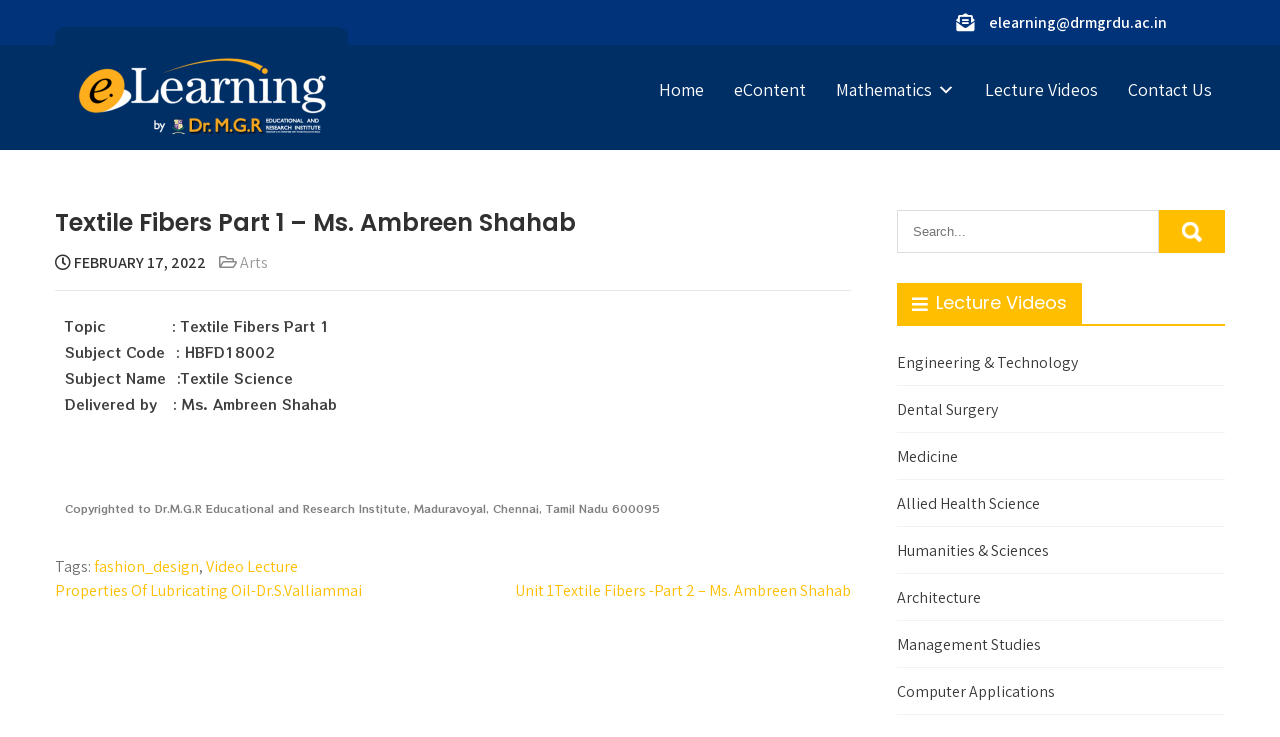

--- FILE ---
content_type: text/html; charset=UTF-8
request_url: https://elearning.drmgrdu.ac.in/arts/textile-fibers-part-1-ms-ambreen-shahab/
body_size: 61996
content:
<!DOCTYPE html>
<html lang="en-US">
<head>
<meta charset="UTF-8">
<meta name="viewport" content="width=device-width, initial-scale=1">
<link rel="profile" href="http://gmpg.org/xfn/11">
<title>Textile Fibers Part 1 &#8211; Ms. Ambreen Shahab</title>
<meta name='robots' content='max-image-preview:large' />
<link rel='dns-prefetch' href='//fonts.googleapis.com' />
<link rel="alternate" type="application/rss+xml" title=" &raquo; Feed" href="https://elearning.drmgrdu.ac.in/feed/" />
<link rel="alternate" type="application/rss+xml" title=" &raquo; Comments Feed" href="https://elearning.drmgrdu.ac.in/comments/feed/" />
<link rel="alternate" title="oEmbed (JSON)" type="application/json+oembed" href="https://elearning.drmgrdu.ac.in/wp-json/oembed/1.0/embed?url=https%3A%2F%2Felearning.drmgrdu.ac.in%2Farts%2Ftextile-fibers-part-1-ms-ambreen-shahab%2F" />
<link rel="alternate" title="oEmbed (XML)" type="text/xml+oembed" href="https://elearning.drmgrdu.ac.in/wp-json/oembed/1.0/embed?url=https%3A%2F%2Felearning.drmgrdu.ac.in%2Farts%2Ftextile-fibers-part-1-ms-ambreen-shahab%2F&#038;format=xml" />
<style id='wp-img-auto-sizes-contain-inline-css' type='text/css'>
img:is([sizes=auto i],[sizes^="auto," i]){contain-intrinsic-size:3000px 1500px}
/*# sourceURL=wp-img-auto-sizes-contain-inline-css */
</style>
<link rel='stylesheet' id='embedpress-plyr-css-css' href='https://elearning.drmgrdu.ac.in/wp-content/plugins/embedpress/assets/css/plyr.css?ver=1757999551' type='text/css' media='all' />
<link rel='stylesheet' id='embedpress-carousel-vendor-css-css' href='https://elearning.drmgrdu.ac.in/wp-content/plugins/embedpress/assets/css/carousel.min.css?ver=1757999551' type='text/css' media='all' />
<link rel='stylesheet' id='embedpress-glider-css-css' href='https://elearning.drmgrdu.ac.in/wp-content/plugins/embedpress/assets/css/glider.min.css?ver=1757999551' type='text/css' media='all' />
<link rel='stylesheet' id='embedpress-el-icon-css' href='https://elearning.drmgrdu.ac.in/wp-content/plugins/embedpress/assets/css/el-icon.css?ver=1757999551' type='text/css' media='all' />
<link rel='stylesheet' id='embedpress-css-css' href='https://elearning.drmgrdu.ac.in/wp-content/plugins/embedpress/assets/css/embedpress.css?ver=1757999551' type='text/css' media='all' />
<link rel='stylesheet' id='embedpress-font-css' href='https://elearning.drmgrdu.ac.in/wp-content/plugins/embedpress/assets/css/font.css?ver=1757999551' type='text/css' media='all' />
<link rel='stylesheet' id='embedpress-blocks-style-css' href='https://elearning.drmgrdu.ac.in/wp-content/plugins/embedpress/assets/css/blocks.build.css?ver=1757999551' type='text/css' media='all' />
<style id='wp-emoji-styles-inline-css' type='text/css'>

	img.wp-smiley, img.emoji {
		display: inline !important;
		border: none !important;
		box-shadow: none !important;
		height: 1em !important;
		width: 1em !important;
		margin: 0 0.07em !important;
		vertical-align: -0.1em !important;
		background: none !important;
		padding: 0 !important;
	}
/*# sourceURL=wp-emoji-styles-inline-css */
</style>
<link rel='stylesheet' id='wp-block-library-css' href='https://elearning.drmgrdu.ac.in/wp-includes/css/dist/block-library/style.min.css?ver=6.9' type='text/css' media='all' />
<style id='global-styles-inline-css' type='text/css'>
:root{--wp--preset--aspect-ratio--square: 1;--wp--preset--aspect-ratio--4-3: 4/3;--wp--preset--aspect-ratio--3-4: 3/4;--wp--preset--aspect-ratio--3-2: 3/2;--wp--preset--aspect-ratio--2-3: 2/3;--wp--preset--aspect-ratio--16-9: 16/9;--wp--preset--aspect-ratio--9-16: 9/16;--wp--preset--color--black: #000000;--wp--preset--color--cyan-bluish-gray: #abb8c3;--wp--preset--color--white: #ffffff;--wp--preset--color--pale-pink: #f78da7;--wp--preset--color--vivid-red: #cf2e2e;--wp--preset--color--luminous-vivid-orange: #ff6900;--wp--preset--color--luminous-vivid-amber: #fcb900;--wp--preset--color--light-green-cyan: #7bdcb5;--wp--preset--color--vivid-green-cyan: #00d084;--wp--preset--color--pale-cyan-blue: #8ed1fc;--wp--preset--color--vivid-cyan-blue: #0693e3;--wp--preset--color--vivid-purple: #9b51e0;--wp--preset--gradient--vivid-cyan-blue-to-vivid-purple: linear-gradient(135deg,rgb(6,147,227) 0%,rgb(155,81,224) 100%);--wp--preset--gradient--light-green-cyan-to-vivid-green-cyan: linear-gradient(135deg,rgb(122,220,180) 0%,rgb(0,208,130) 100%);--wp--preset--gradient--luminous-vivid-amber-to-luminous-vivid-orange: linear-gradient(135deg,rgb(252,185,0) 0%,rgb(255,105,0) 100%);--wp--preset--gradient--luminous-vivid-orange-to-vivid-red: linear-gradient(135deg,rgb(255,105,0) 0%,rgb(207,46,46) 100%);--wp--preset--gradient--very-light-gray-to-cyan-bluish-gray: linear-gradient(135deg,rgb(238,238,238) 0%,rgb(169,184,195) 100%);--wp--preset--gradient--cool-to-warm-spectrum: linear-gradient(135deg,rgb(74,234,220) 0%,rgb(151,120,209) 20%,rgb(207,42,186) 40%,rgb(238,44,130) 60%,rgb(251,105,98) 80%,rgb(254,248,76) 100%);--wp--preset--gradient--blush-light-purple: linear-gradient(135deg,rgb(255,206,236) 0%,rgb(152,150,240) 100%);--wp--preset--gradient--blush-bordeaux: linear-gradient(135deg,rgb(254,205,165) 0%,rgb(254,45,45) 50%,rgb(107,0,62) 100%);--wp--preset--gradient--luminous-dusk: linear-gradient(135deg,rgb(255,203,112) 0%,rgb(199,81,192) 50%,rgb(65,88,208) 100%);--wp--preset--gradient--pale-ocean: linear-gradient(135deg,rgb(255,245,203) 0%,rgb(182,227,212) 50%,rgb(51,167,181) 100%);--wp--preset--gradient--electric-grass: linear-gradient(135deg,rgb(202,248,128) 0%,rgb(113,206,126) 100%);--wp--preset--gradient--midnight: linear-gradient(135deg,rgb(2,3,129) 0%,rgb(40,116,252) 100%);--wp--preset--font-size--small: 13px;--wp--preset--font-size--medium: 20px;--wp--preset--font-size--large: 36px;--wp--preset--font-size--x-large: 42px;--wp--preset--spacing--20: 0.44rem;--wp--preset--spacing--30: 0.67rem;--wp--preset--spacing--40: 1rem;--wp--preset--spacing--50: 1.5rem;--wp--preset--spacing--60: 2.25rem;--wp--preset--spacing--70: 3.38rem;--wp--preset--spacing--80: 5.06rem;--wp--preset--shadow--natural: 6px 6px 9px rgba(0, 0, 0, 0.2);--wp--preset--shadow--deep: 12px 12px 50px rgba(0, 0, 0, 0.4);--wp--preset--shadow--sharp: 6px 6px 0px rgba(0, 0, 0, 0.2);--wp--preset--shadow--outlined: 6px 6px 0px -3px rgb(255, 255, 255), 6px 6px rgb(0, 0, 0);--wp--preset--shadow--crisp: 6px 6px 0px rgb(0, 0, 0);}:where(.is-layout-flex){gap: 0.5em;}:where(.is-layout-grid){gap: 0.5em;}body .is-layout-flex{display: flex;}.is-layout-flex{flex-wrap: wrap;align-items: center;}.is-layout-flex > :is(*, div){margin: 0;}body .is-layout-grid{display: grid;}.is-layout-grid > :is(*, div){margin: 0;}:where(.wp-block-columns.is-layout-flex){gap: 2em;}:where(.wp-block-columns.is-layout-grid){gap: 2em;}:where(.wp-block-post-template.is-layout-flex){gap: 1.25em;}:where(.wp-block-post-template.is-layout-grid){gap: 1.25em;}.has-black-color{color: var(--wp--preset--color--black) !important;}.has-cyan-bluish-gray-color{color: var(--wp--preset--color--cyan-bluish-gray) !important;}.has-white-color{color: var(--wp--preset--color--white) !important;}.has-pale-pink-color{color: var(--wp--preset--color--pale-pink) !important;}.has-vivid-red-color{color: var(--wp--preset--color--vivid-red) !important;}.has-luminous-vivid-orange-color{color: var(--wp--preset--color--luminous-vivid-orange) !important;}.has-luminous-vivid-amber-color{color: var(--wp--preset--color--luminous-vivid-amber) !important;}.has-light-green-cyan-color{color: var(--wp--preset--color--light-green-cyan) !important;}.has-vivid-green-cyan-color{color: var(--wp--preset--color--vivid-green-cyan) !important;}.has-pale-cyan-blue-color{color: var(--wp--preset--color--pale-cyan-blue) !important;}.has-vivid-cyan-blue-color{color: var(--wp--preset--color--vivid-cyan-blue) !important;}.has-vivid-purple-color{color: var(--wp--preset--color--vivid-purple) !important;}.has-black-background-color{background-color: var(--wp--preset--color--black) !important;}.has-cyan-bluish-gray-background-color{background-color: var(--wp--preset--color--cyan-bluish-gray) !important;}.has-white-background-color{background-color: var(--wp--preset--color--white) !important;}.has-pale-pink-background-color{background-color: var(--wp--preset--color--pale-pink) !important;}.has-vivid-red-background-color{background-color: var(--wp--preset--color--vivid-red) !important;}.has-luminous-vivid-orange-background-color{background-color: var(--wp--preset--color--luminous-vivid-orange) !important;}.has-luminous-vivid-amber-background-color{background-color: var(--wp--preset--color--luminous-vivid-amber) !important;}.has-light-green-cyan-background-color{background-color: var(--wp--preset--color--light-green-cyan) !important;}.has-vivid-green-cyan-background-color{background-color: var(--wp--preset--color--vivid-green-cyan) !important;}.has-pale-cyan-blue-background-color{background-color: var(--wp--preset--color--pale-cyan-blue) !important;}.has-vivid-cyan-blue-background-color{background-color: var(--wp--preset--color--vivid-cyan-blue) !important;}.has-vivid-purple-background-color{background-color: var(--wp--preset--color--vivid-purple) !important;}.has-black-border-color{border-color: var(--wp--preset--color--black) !important;}.has-cyan-bluish-gray-border-color{border-color: var(--wp--preset--color--cyan-bluish-gray) !important;}.has-white-border-color{border-color: var(--wp--preset--color--white) !important;}.has-pale-pink-border-color{border-color: var(--wp--preset--color--pale-pink) !important;}.has-vivid-red-border-color{border-color: var(--wp--preset--color--vivid-red) !important;}.has-luminous-vivid-orange-border-color{border-color: var(--wp--preset--color--luminous-vivid-orange) !important;}.has-luminous-vivid-amber-border-color{border-color: var(--wp--preset--color--luminous-vivid-amber) !important;}.has-light-green-cyan-border-color{border-color: var(--wp--preset--color--light-green-cyan) !important;}.has-vivid-green-cyan-border-color{border-color: var(--wp--preset--color--vivid-green-cyan) !important;}.has-pale-cyan-blue-border-color{border-color: var(--wp--preset--color--pale-cyan-blue) !important;}.has-vivid-cyan-blue-border-color{border-color: var(--wp--preset--color--vivid-cyan-blue) !important;}.has-vivid-purple-border-color{border-color: var(--wp--preset--color--vivid-purple) !important;}.has-vivid-cyan-blue-to-vivid-purple-gradient-background{background: var(--wp--preset--gradient--vivid-cyan-blue-to-vivid-purple) !important;}.has-light-green-cyan-to-vivid-green-cyan-gradient-background{background: var(--wp--preset--gradient--light-green-cyan-to-vivid-green-cyan) !important;}.has-luminous-vivid-amber-to-luminous-vivid-orange-gradient-background{background: var(--wp--preset--gradient--luminous-vivid-amber-to-luminous-vivid-orange) !important;}.has-luminous-vivid-orange-to-vivid-red-gradient-background{background: var(--wp--preset--gradient--luminous-vivid-orange-to-vivid-red) !important;}.has-very-light-gray-to-cyan-bluish-gray-gradient-background{background: var(--wp--preset--gradient--very-light-gray-to-cyan-bluish-gray) !important;}.has-cool-to-warm-spectrum-gradient-background{background: var(--wp--preset--gradient--cool-to-warm-spectrum) !important;}.has-blush-light-purple-gradient-background{background: var(--wp--preset--gradient--blush-light-purple) !important;}.has-blush-bordeaux-gradient-background{background: var(--wp--preset--gradient--blush-bordeaux) !important;}.has-luminous-dusk-gradient-background{background: var(--wp--preset--gradient--luminous-dusk) !important;}.has-pale-ocean-gradient-background{background: var(--wp--preset--gradient--pale-ocean) !important;}.has-electric-grass-gradient-background{background: var(--wp--preset--gradient--electric-grass) !important;}.has-midnight-gradient-background{background: var(--wp--preset--gradient--midnight) !important;}.has-small-font-size{font-size: var(--wp--preset--font-size--small) !important;}.has-medium-font-size{font-size: var(--wp--preset--font-size--medium) !important;}.has-large-font-size{font-size: var(--wp--preset--font-size--large) !important;}.has-x-large-font-size{font-size: var(--wp--preset--font-size--x-large) !important;}
/*# sourceURL=global-styles-inline-css */
</style>

<style id='classic-theme-styles-inline-css' type='text/css'>
/*! This file is auto-generated */
.wp-block-button__link{color:#fff;background-color:#32373c;border-radius:9999px;box-shadow:none;text-decoration:none;padding:calc(.667em + 2px) calc(1.333em + 2px);font-size:1.125em}.wp-block-file__button{background:#32373c;color:#fff;text-decoration:none}
/*# sourceURL=/wp-includes/css/classic-themes.min.css */
</style>
<link rel='stylesheet' id='wp-components-css' href='https://elearning.drmgrdu.ac.in/wp-includes/css/dist/components/style.min.css?ver=6.9' type='text/css' media='all' />
<link rel='stylesheet' id='wp-preferences-css' href='https://elearning.drmgrdu.ac.in/wp-includes/css/dist/preferences/style.min.css?ver=6.9' type='text/css' media='all' />
<link rel='stylesheet' id='wp-block-editor-css' href='https://elearning.drmgrdu.ac.in/wp-includes/css/dist/block-editor/style.min.css?ver=6.9' type='text/css' media='all' />
<link rel='stylesheet' id='wp-reusable-blocks-css' href='https://elearning.drmgrdu.ac.in/wp-includes/css/dist/reusable-blocks/style.min.css?ver=6.9' type='text/css' media='all' />
<link rel='stylesheet' id='wp-patterns-css' href='https://elearning.drmgrdu.ac.in/wp-includes/css/dist/patterns/style.min.css?ver=6.9' type='text/css' media='all' />
<link rel='stylesheet' id='wp-editor-css' href='https://elearning.drmgrdu.ac.in/wp-includes/css/dist/editor/style.min.css?ver=6.9' type='text/css' media='all' />
<link rel='stylesheet' id='embedpress_pro-cgb-style-css-css' href='https://elearning.drmgrdu.ac.in/wp-content/plugins/embed-press-pro/Gutenberg/dist/blocks.style.build.css' type='text/css' media='all' />
<link rel='stylesheet' id='ye_dynamic-css' href='https://elearning.drmgrdu.ac.in/wp-content/plugins/youtube-embed/css/main.min.css?ver=5.4' type='text/css' media='all' />
<link rel='stylesheet' id='learning-point-lite-font-css' href='//fonts.googleapis.com/css?family=Assistant%3A300%2C400%2C600%7CRoboto%3A300%2C400%2C600%7CPoppins%3A400%2C600%2C700%2C800&#038;ver=6.9' type='text/css' media='all' />
<link rel='stylesheet' id='learning-point-lite-basic-style-css' href='https://elearning.drmgrdu.ac.in/wp-content/themes/learning-point-lite/style.css?ver=6.9' type='text/css' media='all' />
<link rel='stylesheet' id='nivo-slider-css' href='https://elearning.drmgrdu.ac.in/wp-content/themes/learning-point-lite/css/nivo-slider.css?ver=6.9' type='text/css' media='all' />
<link rel='stylesheet' id='fontawesome-all-style-css' href='https://elearning.drmgrdu.ac.in/wp-content/themes/learning-point-lite/fontsawesome/css/fontawesome-all.css?ver=6.9' type='text/css' media='all' />
<link rel='stylesheet' id='learning-point-lite-responsive-css' href='https://elearning.drmgrdu.ac.in/wp-content/themes/learning-point-lite/css/responsive.css?ver=6.9' type='text/css' media='all' />
<link rel='stylesheet' id='dashicons-css' href='https://elearning.drmgrdu.ac.in/wp-includes/css/dashicons.min.css?ver=6.9' type='text/css' media='all' />
<link rel='stylesheet' id='elementor-icons-css' href='https://elearning.drmgrdu.ac.in/wp-content/plugins/elementor/assets/lib/eicons/css/elementor-icons.min.css?ver=5.18.0' type='text/css' media='all' />
<link rel='stylesheet' id='elementor-frontend-css' href='https://elearning.drmgrdu.ac.in/wp-content/plugins/elementor/assets/css/frontend-lite.min.css?ver=3.11.1' type='text/css' media='all' />
<link rel='stylesheet' id='swiper-css' href='https://elearning.drmgrdu.ac.in/wp-content/plugins/elementor/assets/lib/swiper/css/swiper.min.css?ver=5.3.6' type='text/css' media='all' />
<link rel='stylesheet' id='elementor-post-7-css' href='https://elearning.drmgrdu.ac.in/wp-content/uploads/elementor/css/post-7.css?ver=1732771205' type='text/css' media='all' />
<link rel='stylesheet' id='embedpress-elementor-css-css' href='https://elearning.drmgrdu.ac.in/wp-content/plugins/embedpress/assets/css/embedpress-elementor.css?ver=1757999551' type='text/css' media='all' />
<link rel='stylesheet' id='elementor-global-css' href='https://elearning.drmgrdu.ac.in/wp-content/uploads/elementor/css/global.css?ver=1732770533' type='text/css' media='all' />
<link rel='stylesheet' id='elementor-post-3364-css' href='https://elearning.drmgrdu.ac.in/wp-content/uploads/elementor/css/post-3364.css?ver=1733794756' type='text/css' media='all' />
<link rel='stylesheet' id='google-fonts-1-css' href='https://fonts.googleapis.com/css?family=Roboto%3A100%2C100italic%2C200%2C200italic%2C300%2C300italic%2C400%2C400italic%2C500%2C500italic%2C600%2C600italic%2C700%2C700italic%2C800%2C800italic%2C900%2C900italic%7CRoboto+Slab%3A100%2C100italic%2C200%2C200italic%2C300%2C300italic%2C400%2C400italic%2C500%2C500italic%2C600%2C600italic%2C700%2C700italic%2C800%2C800italic%2C900%2C900italic%7CRocknRoll+One%3A100%2C100italic%2C200%2C200italic%2C300%2C300italic%2C400%2C400italic%2C500%2C500italic%2C600%2C600italic%2C700%2C700italic%2C800%2C800italic%2C900%2C900italic&#038;display=auto&#038;ver=6.9' type='text/css' media='all' />
<link rel="preconnect" href="https://fonts.gstatic.com/" crossorigin><script type="text/javascript" src="https://elearning.drmgrdu.ac.in/wp-includes/js/jquery/jquery.min.js?ver=3.7.1" id="jquery-core-js"></script>
<script type="text/javascript" src="https://elearning.drmgrdu.ac.in/wp-includes/js/jquery/jquery-migrate.min.js?ver=3.4.1" id="jquery-migrate-js"></script>
<script type="text/javascript" src="https://elearning.drmgrdu.ac.in/wp-content/themes/learning-point-lite/js/jquery.nivo.slider.js?ver=6.9" id="jquery-nivo-slider-js"></script>
<script type="text/javascript" src="https://elearning.drmgrdu.ac.in/wp-content/themes/learning-point-lite/js/editable.js?ver=6.9" id="learning-point-lite-editable-js"></script>
<link rel="https://api.w.org/" href="https://elearning.drmgrdu.ac.in/wp-json/" /><link rel="alternate" title="JSON" type="application/json" href="https://elearning.drmgrdu.ac.in/wp-json/wp/v2/posts/3364" /><link rel="EditURI" type="application/rsd+xml" title="RSD" href="https://elearning.drmgrdu.ac.in/xmlrpc.php?rsd" />
<link rel="canonical" href="https://elearning.drmgrdu.ac.in/arts/textile-fibers-part-1-ms-ambreen-shahab/" />
<link rel='shortlink' href='https://elearning.drmgrdu.ac.in/?p=3364' />
<style type="text/css">
			.aiovg-player {
				display: block;
				position: relative;
				padding-bottom: 56.25%;
				width: 100%;
				height: 0;	
				overflow: hidden;
			}
			
			.aiovg-player iframe,
			.aiovg-player .video-js,
			.aiovg-player .plyr {
				--plyr-color-main: #00b2ff;
				position: absolute;
				inset: 0;	
				margin: 0;
				padding: 0;
				width: 100%;
				height: 100%;
			}
		</style>	<style type="text/css"> 					
        a, .listview_blogstyle h2 a:hover,
        #sidebar ul li a:hover,						
        .listview_blogstyle h3 a:hover,		
        .postmeta a:hover,
		.site-navigation .menu a:hover,
		.site-navigation .menu a:focus,
		.site-navigation .menu ul a:hover,
		.site-navigation .menu ul a:focus,
		.site-navigation ul li a:hover, 
		.site-navigation ul li.current-menu-item a,
		.site-navigation ul li.current-menu-parent a.parent,
		.site-navigation ul li.current-menu-item ul.sub-menu li a:hover, 			
        .button:hover,
		.nivo-caption h2 span,
		h2.services_title span,			
		.blog_postmeta a:hover,		
		.site-footer ul li a:hover, 
		.site-footer ul li.current_page_item a		
            { color:#ffbf00;}					 
            
        .pagination ul li .current, .pagination ul li a:hover, 
        #commentform input#submit:hover,		
        .nivo-controlNav a.active,
		.sd-search input, .sd-top-bar-nav .sd-search input,			
		a.blogreadmore,			
		.nivo-caption .slide_morebtn:hover,
		.learnmore:hover,		
		.copyrigh-wrapper:before,
		.infobox a.get_an_enquiry:hover,									
        #sidebar .search-form input.search-submit,				
        .wpcf7 input[type='submit'],				
        nav.pagination .page-numbers.current,		
		.blogreadbtn,
		a.getanappointment,
		.widget-title-tab,		
        .toggle a	
            { background-color:#ffbf00;}
			
		
		.tagcloud a:hover,		
		.topsocial_icons a:hover,
		.site-footer h5::after,	
		h3.widget-title,	
		h3.widget-title::after
            { border-color:#ffbf00;}
		
		.site-header	
            { background-color:#002f66 !important;}
			
		.logo:before	
            { border-top:18px solid #002f66 !important;}		
			
		.topinfobar	
            { background-color:#00337a;}		
			
		button:focus,
		input[type="button"]:focus,
		input[type="reset"]:focus,
		input[type="submit"]:focus,
		input[type="text"]:focus,
		input[type="email"]:focus,
		input[type="url"]:focus,
		input[type="password"]:focus,
		input[type="search"]:focus,
		input[type="number"]:focus,
		input[type="tel"]:focus,
		input[type="range"]:focus,
		input[type="date"]:focus,
		input[type="month"]:focus,
		input[type="week"]:focus,
		input[type="time"]:focus,
		input[type="datetime"]:focus,
		input[type="datetime-local"]:focus,
		input[type="color"]:focus,
		textarea:focus,
		#templatelayout a:focus
            { outline:thin dotted #ffbf00;}				
	
    </style> 
<meta name="generator" content="Elementor 3.11.1; features: e_dom_optimization, e_optimized_assets_loading, e_optimized_css_loading, a11y_improvements, additional_custom_breakpoints; settings: css_print_method-external, google_font-enabled, font_display-auto">
	<style type="text/css">
			.site-header{
			background: url() no-repeat;
			background-position: center top;
		}
		.logo h1 a { color:#blank;}
		
	</style>
    
        <style type="text/css">		
		.logo h1,
		.logo p{
			clip: rect(1px, 1px, 1px, 1px);
			position: absolute;
		}
    </style>
    
	</head>
<body class="wp-singular post-template-default single single-post postid-3364 single-format-standard wp-custom-logo wp-embed-responsive wp-theme-learning-point-lite group-blog elementor-default elementor-kit-7 elementor-page elementor-page-3364">
<a class="skip-link screen-reader-text" href="#tabnavigator">
Skip to content</a>
<div id="templatelayout" >

<div class="site-header siteinner ">   
  <div class="topinfobar"> 
    <div class="container">           
        
      <div class="leftxx"> 
                   
         
        
         
      </div><!--end .left-->                 
                   
          
          <div class="infodetailbx">
          
                
                           
                 <div class="infobox">
                     <i class="fas fa-envelope-open-text"></i>
                     <span>
                        <a href="mailto:elearning@drmgrdu.ac.in">elearning@drmgrdu.ac.in</a>
                    </span> 
                </div>            
               
              
                               
          
                 
                       
           </div><!--end .infodetailbx-->                
                     
       <div class="clear"></div>   
     </div><!-- .container -->   
 </div><!--end .topinfobar-->    

  
 <div class="container"> 
     <div class="logo">
           <a href="https://elearning.drmgrdu.ac.in/" class="custom-logo-link" rel="home"><img width="250" height="83" src="https://elearning.drmgrdu.ac.in/wp-content/uploads/2021/12/cropped-banner-1copy-copy-cogpy-copy.png" class="custom-logo" alt="" decoding="async" /></a>            <h1><a href="https://elearning.drmgrdu.ac.in/" rel="home"></a></h1>
                 </div><!-- logo --> 
  
     <div id="mainnavigator">       
		   <button class="menu-toggle" aria-controls="main-navigation" aria-expanded="false" type="button">
			<span aria-hidden="true">Menu</span>
			<span class="dashicons" aria-hidden="true"></span>
		   </button>

		  <nav id="main-navigation" class="site-navigation primary-navigation" role="navigation">
			<ul id="primary" class="primary-menu menu"><li id="menu-item-14" class="menu-item menu-item-type-custom menu-item-object-custom menu-item-14"><a href="#">Home</a></li>
<li id="menu-item-15" class="menu-item menu-item-type-custom menu-item-object-custom menu-item-15"><a href="https://elearning.drmgrdu.ac.in/e-content-lms-e-learning-by-dr-mgreri/">eContent</a></li>
<li id="menu-item-6059" class="menu-item menu-item-type-custom menu-item-object-custom menu-item-has-children menu-item-6059"><a href="#">Mathematics</a>
<ul class="sub-menu">
	<li id="menu-item-6031" class="menu-item menu-item-type-post_type menu-item-object-page menu-item-6031"><a href="https://elearning.drmgrdu.ac.in/mathematics-1/">Mathematics 1</a></li>
	<li id="menu-item-6054" class="menu-item menu-item-type-post_type menu-item-object-page menu-item-6054"><a href="https://elearning.drmgrdu.ac.in/mathematics-2/">Mathematics 2</a></li>
</ul>
</li>
<li id="menu-item-16" class="menu-item menu-item-type-custom menu-item-object-custom menu-item-16"><a href="https://elearning.drmgrdu.ac.in/tag/video-lecture/">Lecture Videos</a></li>
<li id="menu-item-17" class="menu-item menu-item-type-custom menu-item-object-custom menu-item-17"><a href="#">Contact Us</a></li>
</ul>		  </nav><!-- .site-navigation -->
	    </div><!-- #mainnavigator -->
       <div class="clear"></div>       
  </div><!-- .container --> 
</div><!--.site-header --> 
 

   
        

<div class="container">
     <div id="tabnavigator">
        <div class="template_contentbx ">            
                                    <div class="listview_blogstyle">
<article id="post-3364" class="single-post post-3364 post type-post status-publish format-standard has-post-thumbnail hentry category-arts tag-fashion_design tag-video-lecture">
 		   
    
    <header class="entry-header">
        <h3 class="single-title">Textile Fibers Part 1 &#8211; Ms. Ambreen Shahab</h3>    
       <div class="blog_postmeta">
            <div class="post-date"> <i class="far fa-clock"></i> February 17, 2022</div><!-- post-date --> 
              
                   <span class="blogpost_cat"> <i class="far fa-folder-open"></i> <a href="https://elearning.drmgrdu.ac.in/category/arts/" rel="category tag">Arts</a></span>
                                 
       </div><!-- .blog_postmeta -->   
    </header><!-- .entry-header -->          
    

    <div class="entry-content">		
        		<div data-elementor-type="wp-post" data-elementor-id="3364" class="elementor elementor-3364">
									<section class="elementor-section elementor-top-section elementor-element elementor-element-4467481 elementor-section-boxed elementor-section-height-default elementor-section-height-default" data-id="4467481" data-element_type="section">
						<div class="elementor-container elementor-column-gap-default">
					<div class="elementor-column elementor-col-100 elementor-top-column elementor-element elementor-element-0e0c512" data-id="0e0c512" data-element_type="column">
			<div class="elementor-widget-wrap elementor-element-populated">
								<div class="elementor-element elementor-element-49ff753 elementor-widget elementor-widget-text-editor" data-id="49ff753" data-element_type="widget" data-widget_type="text-editor.default">
				<div class="elementor-widget-container">
			<style>/*! elementor - v3.11.1 - 15-02-2023 */
.elementor-widget-text-editor.elementor-drop-cap-view-stacked .elementor-drop-cap{background-color:#818a91;color:#fff}.elementor-widget-text-editor.elementor-drop-cap-view-framed .elementor-drop-cap{color:#818a91;border:3px solid;background-color:transparent}.elementor-widget-text-editor:not(.elementor-drop-cap-view-default) .elementor-drop-cap{margin-top:8px}.elementor-widget-text-editor:not(.elementor-drop-cap-view-default) .elementor-drop-cap-letter{width:1em;height:1em}.elementor-widget-text-editor .elementor-drop-cap{float:left;text-align:center;line-height:1;font-size:50px}.elementor-widget-text-editor .elementor-drop-cap-letter{display:inline-block}</style>				<p>Topic             : Textile Fibers Part 1</p><p>Subject Code  : HBFD18002 </p><p>Subject Name  :Textile Science</p><p>Delivered by   : Ms. Ambreen Shahab</p><p class="MsoNormal"> </p>						</div>
				</div>
				<div class="elementor-element elementor-element-9a2e978 elementor-widget elementor-widget-video" data-id="9a2e978" data-element_type="widget" data-settings="{&quot;youtube_url&quot;:&quot;https:\/\/youtu.be\/m-KsYRshi4Y&quot;,&quot;yt_privacy&quot;:&quot;yes&quot;,&quot;video_type&quot;:&quot;youtube&quot;,&quot;controls&quot;:&quot;yes&quot;}" data-widget_type="video.default">
				<div class="elementor-widget-container">
			<style>/*! elementor - v3.11.1 - 15-02-2023 */
.elementor-widget-video .elementor-widget-container{overflow:hidden;transform:translateZ(0)}.elementor-widget-video .elementor-wrapper iframe,.elementor-widget-video .elementor-wrapper video{height:100%;width:100%;border:none;background-color:#000}.elementor-widget-video .elementor-open-inline .elementor-custom-embed-image-overlay{position:absolute;top:0;left:0;width:100%;height:100%;background-size:cover;background-position:50%}.elementor-widget-video .elementor-custom-embed-image-overlay{cursor:pointer;text-align:center}.elementor-widget-video .elementor-custom-embed-image-overlay:hover .elementor-custom-embed-play i{opacity:1}.elementor-widget-video .elementor-custom-embed-image-overlay img{display:block;width:100%}.elementor-widget-video .e-hosted-video .elementor-video{-o-object-fit:cover;object-fit:cover}.e-con-inner>.elementor-widget-video,.e-con>.elementor-widget-video{width:var(--container-widget-width);--flex-grow:var(--container-widget-flex-grow)}</style>		<div class="elementor-wrapper elementor-open-inline">
			<div class="elementor-video"></div>		</div>
				</div>
				</div>
				<div class="elementor-element elementor-element-8f7f1eb elementor-widget elementor-widget-text-editor" data-id="8f7f1eb" data-element_type="widget" data-widget_type="text-editor.default">
				<div class="elementor-widget-container">
							<p>Copyrighted to Dr.M.G.R Educational and Research Institute, Maduravoyal, Chennai, Tamil Nadu 600095<br></p>						</div>
				</div>
					</div>
		</div>
							</div>
		</section>
							</div>
		                <div class="postmeta">          
            <div class="post-tags">Tags: <a href="https://elearning.drmgrdu.ac.in/tag/fashion_design/" rel="tag">fashion_design</a>, <a href="https://elearning.drmgrdu.ac.in/tag/video-lecture/" rel="tag">Video Lecture</a> </div>
            <div class="clear"></div>
        </div><!-- postmeta -->
    </div><!-- .entry-content -->
   
    <footer class="entry-meta">
          </footer><!-- .entry-meta -->

</article>
</div><!-- .listview_blogstyle-->                    
	<nav class="navigation post-navigation" aria-label="Posts">
		<h2 class="screen-reader-text">Post navigation</h2>
		<div class="nav-links"><div class="nav-previous"><a href="https://elearning.drmgrdu.ac.in/arts/properties-of-lubricating-oil-dr-s-valliammai/" rel="prev">Properties Of Lubricating Oil-Dr.S.Valliammai</a></div><div class="nav-next"><a href="https://elearning.drmgrdu.ac.in/arts/textile-fibers-part-1-ms-ambreen-shahab-2-2/" rel="next">Unit 1Textile Fibers -Part 2 &#8211; Ms. Ambreen Shahab</a></div></div>
	</nav>                    <div class="clear"></div>
                                                      
         </div>  <!-- .template_contentbx-->        
           
          	  <div id="sidebar">    
    <aside id="search-2" class="widget widget_search"><form role="search" method="get" class="search-form" action="https://elearning.drmgrdu.ac.in/">
	<label>
		<input type="search" class="search-field" placeholder="Search..." value="" name="s">
	</label>
	<input type="submit" class="search-submit" value="Search">
</form>
</aside><aside id="nav_menu-2" class="widget widget_nav_menu"><h3 class="widget-title"><span class="widget-title-tab">Lecture Videos</span></h3><div class="menu-sidebar_post_menu-container"><ul id="menu-sidebar_post_menu" class="menu"><li id="menu-item-92" class="menu-item menu-item-type-custom menu-item-object-custom menu-item-92"><a href="https://elearning.drmgrdu.ac.in/tag/video-lecture/">Engineering &#038; Technology</a></li>
<li id="menu-item-93" class="menu-item menu-item-type-custom menu-item-object-custom menu-item-93"><a href="https://elearning.drmgrdu.ac.in/tag/video-lecture/">Dental Surgery</a></li>
<li id="menu-item-94" class="menu-item menu-item-type-custom menu-item-object-custom menu-item-94"><a href="https://elearning.drmgrdu.ac.in/tag/video-lecture/">Medicine</a></li>
<li id="menu-item-95" class="menu-item menu-item-type-custom menu-item-object-custom menu-item-95"><a href="https://elearning.drmgrdu.ac.in/tag/video-lecture/">Allied Health Science</a></li>
<li id="menu-item-96" class="menu-item menu-item-type-custom menu-item-object-custom menu-item-96"><a href="https://elearning.drmgrdu.ac.in/tag/video-lecture/">Humanities &#038; Sciences</a></li>
<li id="menu-item-97" class="menu-item menu-item-type-custom menu-item-object-custom menu-item-97"><a href="https://elearning.drmgrdu.ac.in/tag/video-lecture/">Architecture</a></li>
<li id="menu-item-98" class="menu-item menu-item-type-custom menu-item-object-custom menu-item-98"><a href="https://elearning.drmgrdu.ac.in/tag/video-lecture/">Management Studies</a></li>
<li id="menu-item-99" class="menu-item menu-item-type-custom menu-item-object-custom menu-item-99"><a href="https://elearning.drmgrdu.ac.in/tag/video-lecture/">Computer Applications</a></li>
<li id="menu-item-100" class="menu-item menu-item-type-custom menu-item-object-custom menu-item-100"><a href="https://elearning.drmgrdu.ac.in/tag/video-lecture/">Law</a></li>
<li id="menu-item-101" class="menu-item menu-item-type-custom menu-item-object-custom menu-item-101"><a href="https://elearning.drmgrdu.ac.in/tag/video-lecture/">Nursing</a></li>
<li id="menu-item-102" class="menu-item menu-item-type-custom menu-item-object-custom menu-item-102"><a href="https://elearning.drmgrdu.ac.in/tag/video-lecture/">Physiotherapy</a></li>
<li id="menu-item-103" class="menu-item menu-item-type-custom menu-item-object-custom menu-item-103"><a href="https://elearning.drmgrdu.ac.in/tag/video-lecture/">Pharmacy</a></li>
<li id="menu-item-104" class="menu-item menu-item-type-custom menu-item-object-custom menu-item-104"><a href="https://elearning.drmgrdu.ac.in/tag/video-lecture/">Education</a></li>
<li id="menu-item-105" class="menu-item menu-item-type-custom menu-item-object-custom menu-item-105"><a href="https://elearning.drmgrdu.ac.in/tag/video-lecture/">Hotel Management &#038; Catering Technology</a></li>
<li id="menu-item-106" class="menu-item menu-item-type-custom menu-item-object-custom menu-item-106"><a href="https://elearning.drmgrdu.ac.in/tag/video-lecture/">Online Programmes</a></li>
</ul></div></aside>	
</div><!-- sidebar -->                 
        <div class="clear"></div>
    </div><!-- #tabnavigator -->
</div><!-- container -->	

<div class="site-footer">
           <div class="container fixfooter">  
                    
                    
                     
            
           
                     
           
           <div class="clear"></div>
      </div><!--end .container-->            

        <div class="copyrigh-wrapper"> 
            <div class="container">
                <div class="left">
				                   </div>
                <div class="right">
				   Dr MGR ERI  
                </div>
                <div class="clear"></div>                                
             </div><!--end .container-->             
        </div><!--end .copyrigh-wrapper-->  
                             
     </div><!--end #site-footer-->
</div><!--#end templatelayout-->
<script type="speculationrules">
{"prefetch":[{"source":"document","where":{"and":[{"href_matches":"/*"},{"not":{"href_matches":["/wp-*.php","/wp-admin/*","/wp-content/uploads/*","/wp-content/*","/wp-content/plugins/*","/wp-content/themes/learning-point-lite/*","/*\\?(.+)"]}},{"not":{"selector_matches":"a[rel~=\"nofollow\"]"}},{"not":{"selector_matches":".no-prefetch, .no-prefetch a"}}]},"eagerness":"conservative"}]}
</script>
	<script>
	/(trident|msie)/i.test(navigator.userAgent)&&document.getElementById&&window.addEventListener&&window.addEventListener("hashchange",function(){var t,e=location.hash.substring(1);/^[A-z0-9_-]+$/.test(e)&&(t=document.getElementById(e))&&(/^(?:a|select|input|button|textarea)$/i.test(t.tagName)||(t.tabIndex=-1),t.focus())},!1);
	</script>
	<script type="text/javascript" src="https://elearning.drmgrdu.ac.in/wp-content/plugins/embedpress/assets/js/vendor/plyr.js?ver=1757999551" id="embedpress-plyr-js"></script>
<script type="text/javascript" src="https://elearning.drmgrdu.ac.in/wp-content/plugins/embedpress/assets/js/vendor/plyr.polyfilled.js?ver=1757999551" id="embedpress-plyr-polyfilled-js"></script>
<script type="text/javascript" src="https://elearning.drmgrdu.ac.in/wp-content/plugins/embedpress/assets/js/vendor/carousel.min.js?ver=1757999551" id="embedpress-carousel-vendor-js"></script>
<script type="text/javascript" src="https://elearning.drmgrdu.ac.in/wp-content/plugins/embedpress/assets/js/vendor/glider.min.js?ver=1757999551" id="embedpress-glider-js"></script>
<script type="text/javascript" src="https://elearning.drmgrdu.ac.in/wp-content/plugins/embedpress/assets/js/vendor/pdfobject.js?ver=1757999551" id="embedpress-pdfobject-js"></script>
<script type="text/javascript" src="https://elearning.drmgrdu.ac.in/wp-content/plugins/embedpress/assets/js/vendor/vimeo-player.js?ver=1757999551" id="embedpress-vimeo-player-js"></script>
<script type="text/javascript" src="https://elearning.drmgrdu.ac.in/wp-content/plugins/embedpress/assets/js/vendor/ytiframeapi.js?ver=1757999551" id="embedpress-ytiframeapi-js"></script>
<script type="text/javascript" src="https://elearning.drmgrdu.ac.in/wp-includes/js/dist/vendor/react.min.js?ver=18.3.1.1" id="react-js"></script>
<script type="text/javascript" src="https://elearning.drmgrdu.ac.in/wp-includes/js/dist/vendor/react-jsx-runtime.min.js?ver=18.3.1" id="react-jsx-runtime-js"></script>
<script type="text/javascript" src="https://elearning.drmgrdu.ac.in/wp-includes/js/dist/autop.min.js?ver=9fb50649848277dd318d" id="wp-autop-js"></script>
<script type="text/javascript" src="https://elearning.drmgrdu.ac.in/wp-includes/js/dist/blob.min.js?ver=9113eed771d446f4a556" id="wp-blob-js"></script>
<script type="text/javascript" src="https://elearning.drmgrdu.ac.in/wp-includes/js/dist/block-serialization-default-parser.min.js?ver=14d44daebf663d05d330" id="wp-block-serialization-default-parser-js"></script>
<script type="text/javascript" src="https://elearning.drmgrdu.ac.in/wp-includes/js/dist/hooks.min.js?ver=dd5603f07f9220ed27f1" id="wp-hooks-js"></script>
<script type="text/javascript" src="https://elearning.drmgrdu.ac.in/wp-includes/js/dist/deprecated.min.js?ver=e1f84915c5e8ae38964c" id="wp-deprecated-js"></script>
<script type="text/javascript" src="https://elearning.drmgrdu.ac.in/wp-includes/js/dist/dom.min.js?ver=26edef3be6483da3de2e" id="wp-dom-js"></script>
<script type="text/javascript" src="https://elearning.drmgrdu.ac.in/wp-includes/js/dist/vendor/react-dom.min.js?ver=18.3.1.1" id="react-dom-js"></script>
<script type="text/javascript" src="https://elearning.drmgrdu.ac.in/wp-includes/js/dist/escape-html.min.js?ver=6561a406d2d232a6fbd2" id="wp-escape-html-js"></script>
<script type="text/javascript" src="https://elearning.drmgrdu.ac.in/wp-includes/js/dist/element.min.js?ver=6a582b0c827fa25df3dd" id="wp-element-js"></script>
<script type="text/javascript" src="https://elearning.drmgrdu.ac.in/wp-includes/js/dist/is-shallow-equal.min.js?ver=e0f9f1d78d83f5196979" id="wp-is-shallow-equal-js"></script>
<script type="text/javascript" src="https://elearning.drmgrdu.ac.in/wp-includes/js/dist/i18n.min.js?ver=c26c3dc7bed366793375" id="wp-i18n-js"></script>
<script type="text/javascript" id="wp-i18n-js-after">
/* <![CDATA[ */
wp.i18n.setLocaleData( { 'text direction\u0004ltr': [ 'ltr' ] } );
//# sourceURL=wp-i18n-js-after
/* ]]> */
</script>
<script type="text/javascript" src="https://elearning.drmgrdu.ac.in/wp-includes/js/dist/keycodes.min.js?ver=34c8fb5e7a594a1c8037" id="wp-keycodes-js"></script>
<script type="text/javascript" src="https://elearning.drmgrdu.ac.in/wp-includes/js/dist/priority-queue.min.js?ver=2d59d091223ee9a33838" id="wp-priority-queue-js"></script>
<script type="text/javascript" src="https://elearning.drmgrdu.ac.in/wp-includes/js/dist/compose.min.js?ver=7a9b375d8c19cf9d3d9b" id="wp-compose-js"></script>
<script type="text/javascript" src="https://elearning.drmgrdu.ac.in/wp-includes/js/dist/private-apis.min.js?ver=4f465748bda624774139" id="wp-private-apis-js"></script>
<script type="text/javascript" src="https://elearning.drmgrdu.ac.in/wp-includes/js/dist/redux-routine.min.js?ver=8bb92d45458b29590f53" id="wp-redux-routine-js"></script>
<script type="text/javascript" src="https://elearning.drmgrdu.ac.in/wp-includes/js/dist/data.min.js?ver=f940198280891b0b6318" id="wp-data-js"></script>
<script type="text/javascript" id="wp-data-js-after">
/* <![CDATA[ */
( function() {
	var userId = 0;
	var storageKey = "WP_DATA_USER_" + userId;
	wp.data
		.use( wp.data.plugins.persistence, { storageKey: storageKey } );
} )();
//# sourceURL=wp-data-js-after
/* ]]> */
</script>
<script type="text/javascript" src="https://elearning.drmgrdu.ac.in/wp-includes/js/dist/html-entities.min.js?ver=e8b78b18a162491d5e5f" id="wp-html-entities-js"></script>
<script type="text/javascript" src="https://elearning.drmgrdu.ac.in/wp-includes/js/dist/dom-ready.min.js?ver=f77871ff7694fffea381" id="wp-dom-ready-js"></script>
<script type="text/javascript" src="https://elearning.drmgrdu.ac.in/wp-includes/js/dist/a11y.min.js?ver=cb460b4676c94bd228ed" id="wp-a11y-js"></script>
<script type="text/javascript" src="https://elearning.drmgrdu.ac.in/wp-includes/js/dist/rich-text.min.js?ver=5bdbb44f3039529e3645" id="wp-rich-text-js"></script>
<script type="text/javascript" src="https://elearning.drmgrdu.ac.in/wp-includes/js/dist/shortcode.min.js?ver=0b3174183b858f2df320" id="wp-shortcode-js"></script>
<script type="text/javascript" src="https://elearning.drmgrdu.ac.in/wp-includes/js/dist/warning.min.js?ver=d69bc18c456d01c11d5a" id="wp-warning-js"></script>
<script type="text/javascript" src="https://elearning.drmgrdu.ac.in/wp-includes/js/dist/blocks.min.js?ver=de131db49fa830bc97da" id="wp-blocks-js"></script>
<script type="text/javascript" src="https://elearning.drmgrdu.ac.in/wp-includes/js/dist/url.min.js?ver=9e178c9516d1222dc834" id="wp-url-js"></script>
<script type="text/javascript" src="https://elearning.drmgrdu.ac.in/wp-includes/js/dist/api-fetch.min.js?ver=3a4d9af2b423048b0dee" id="wp-api-fetch-js"></script>
<script type="text/javascript" id="wp-api-fetch-js-after">
/* <![CDATA[ */
wp.apiFetch.use( wp.apiFetch.createRootURLMiddleware( "https://elearning.drmgrdu.ac.in/wp-json/" ) );
wp.apiFetch.nonceMiddleware = wp.apiFetch.createNonceMiddleware( "40029aba6e" );
wp.apiFetch.use( wp.apiFetch.nonceMiddleware );
wp.apiFetch.use( wp.apiFetch.mediaUploadMiddleware );
wp.apiFetch.nonceEndpoint = "https://elearning.drmgrdu.ac.in/wp-admin/admin-ajax.php?action=rest-nonce";
//# sourceURL=wp-api-fetch-js-after
/* ]]> */
</script>
<script type="text/javascript" src="https://elearning.drmgrdu.ac.in/wp-includes/js/dist/vendor/moment.min.js?ver=2.30.1" id="moment-js"></script>
<script type="text/javascript" id="moment-js-after">
/* <![CDATA[ */
moment.updateLocale( 'en_US', {"months":["January","February","March","April","May","June","July","August","September","October","November","December"],"monthsShort":["Jan","Feb","Mar","Apr","May","Jun","Jul","Aug","Sep","Oct","Nov","Dec"],"weekdays":["Sunday","Monday","Tuesday","Wednesday","Thursday","Friday","Saturday"],"weekdaysShort":["Sun","Mon","Tue","Wed","Thu","Fri","Sat"],"week":{"dow":1},"longDateFormat":{"LT":"g:i a","LTS":null,"L":null,"LL":"F j, Y","LLL":"F j, Y g:i a","LLLL":null}} );
//# sourceURL=moment-js-after
/* ]]> */
</script>
<script type="text/javascript" src="https://elearning.drmgrdu.ac.in/wp-includes/js/dist/date.min.js?ver=795a56839718d3ff7eae" id="wp-date-js"></script>
<script type="text/javascript" id="wp-date-js-after">
/* <![CDATA[ */
wp.date.setSettings( {"l10n":{"locale":"en_US","months":["January","February","March","April","May","June","July","August","September","October","November","December"],"monthsShort":["Jan","Feb","Mar","Apr","May","Jun","Jul","Aug","Sep","Oct","Nov","Dec"],"weekdays":["Sunday","Monday","Tuesday","Wednesday","Thursday","Friday","Saturday"],"weekdaysShort":["Sun","Mon","Tue","Wed","Thu","Fri","Sat"],"meridiem":{"am":"am","pm":"pm","AM":"AM","PM":"PM"},"relative":{"future":"%s from now","past":"%s ago","s":"a second","ss":"%d seconds","m":"a minute","mm":"%d minutes","h":"an hour","hh":"%d hours","d":"a day","dd":"%d days","M":"a month","MM":"%d months","y":"a year","yy":"%d years"},"startOfWeek":1},"formats":{"time":"g:i a","date":"F j, Y","datetime":"F j, Y g:i a","datetimeAbbreviated":"M j, Y g:i a"},"timezone":{"offset":0,"offsetFormatted":"0","string":"","abbr":""}} );
//# sourceURL=wp-date-js-after
/* ]]> */
</script>
<script type="text/javascript" src="https://elearning.drmgrdu.ac.in/wp-includes/js/dist/primitives.min.js?ver=0b5dcc337aa7cbf75570" id="wp-primitives-js"></script>
<script type="text/javascript" src="https://elearning.drmgrdu.ac.in/wp-includes/js/dist/components.min.js?ver=ad5cb4227f07a3d422ad" id="wp-components-js"></script>
<script type="text/javascript" src="https://elearning.drmgrdu.ac.in/wp-includes/js/dist/keyboard-shortcuts.min.js?ver=fbc45a34ce65c5723afa" id="wp-keyboard-shortcuts-js"></script>
<script type="text/javascript" src="https://elearning.drmgrdu.ac.in/wp-includes/js/dist/commands.min.js?ver=cac8f4817ab7cea0ac49" id="wp-commands-js"></script>
<script type="text/javascript" src="https://elearning.drmgrdu.ac.in/wp-includes/js/dist/notices.min.js?ver=f62fbf15dcc23301922f" id="wp-notices-js"></script>
<script type="text/javascript" src="https://elearning.drmgrdu.ac.in/wp-includes/js/dist/preferences-persistence.min.js?ver=e954d3a4426d311f7d1a" id="wp-preferences-persistence-js"></script>
<script type="text/javascript" src="https://elearning.drmgrdu.ac.in/wp-includes/js/dist/preferences.min.js?ver=2ca086aed510c242a1ed" id="wp-preferences-js"></script>
<script type="text/javascript" id="wp-preferences-js-after">
/* <![CDATA[ */
( function() {
				var serverData = false;
				var userId = "0";
				var persistenceLayer = wp.preferencesPersistence.__unstableCreatePersistenceLayer( serverData, userId );
				var preferencesStore = wp.preferences.store;
				wp.data.dispatch( preferencesStore ).setPersistenceLayer( persistenceLayer );
			} ) ();
//# sourceURL=wp-preferences-js-after
/* ]]> */
</script>
<script type="text/javascript" src="https://elearning.drmgrdu.ac.in/wp-includes/js/dist/style-engine.min.js?ver=7c6fcedc37dadafb8a81" id="wp-style-engine-js"></script>
<script type="text/javascript" src="https://elearning.drmgrdu.ac.in/wp-includes/js/dist/token-list.min.js?ver=cfdf635a436c3953a965" id="wp-token-list-js"></script>
<script type="text/javascript" src="https://elearning.drmgrdu.ac.in/wp-includes/js/dist/block-editor.min.js?ver=6ab992f915da9674d250" id="wp-block-editor-js"></script>
<script type="text/javascript" src="https://elearning.drmgrdu.ac.in/wp-includes/js/dist/core-data.min.js?ver=15baadfe6e1374188072" id="wp-core-data-js"></script>
<script type="text/javascript" src="https://elearning.drmgrdu.ac.in/wp-includes/js/dist/media-utils.min.js?ver=c66754bed5498afe7050" id="wp-media-utils-js"></script>
<script type="text/javascript" src="https://elearning.drmgrdu.ac.in/wp-includes/js/dist/patterns.min.js?ver=4131f04a041db58120d8" id="wp-patterns-js"></script>
<script type="text/javascript" src="https://elearning.drmgrdu.ac.in/wp-includes/js/dist/plugins.min.js?ver=039ed87b5b9f7036ceee" id="wp-plugins-js"></script>
<script type="text/javascript" src="https://elearning.drmgrdu.ac.in/wp-includes/js/dist/server-side-render.min.js?ver=7db2472793a2abb97aa5" id="wp-server-side-render-js"></script>
<script type="text/javascript" src="https://elearning.drmgrdu.ac.in/wp-includes/js/dist/viewport.min.js?ver=f07b4909c08cfe9de4e2" id="wp-viewport-js"></script>
<script type="text/javascript" src="https://elearning.drmgrdu.ac.in/wp-includes/js/dist/wordcount.min.js?ver=c5b97f11206928ea9130" id="wp-wordcount-js"></script>
<script type="text/javascript" src="https://elearning.drmgrdu.ac.in/wp-includes/js/dist/editor.min.js?ver=2239c699a89c6b9bc64f" id="wp-editor-js"></script>
<script type="text/javascript" id="wp-editor-js-after">
/* <![CDATA[ */
Object.assign( window.wp.editor, window.wp.oldEditor );
//# sourceURL=wp-editor-js-after
/* ]]> */
</script>
<script type="text/javascript" id="embedpress-blocks-editor-js-extra">
/* <![CDATA[ */
var embedpressGutenbergData = {"wistiaLabels":"{\"watch_from_beginning\":\"Watch from the beginning\",\"skip_to_where_you_left_off\":\"Skip to where you left off\",\"you_have_watched_it_before\":\"It looks like you've watched\u003Cbr \\/\u003Epart of this video before!\"}","wistiaOptions":null,"poweredBy":"","isProVersion":"1","twitchHost":"elearning.drmgrdu.ac.in","siteUrl":"https://elearning.drmgrdu.ac.in","activeBlocks":{"google-docs-block":"google-docs-block","document":"document","embedpress":"embedpress","embedpress-pdf":["embedpress-pdf"],"google-sheets-block":"google-sheets-block","google-slides-block":"google-slides-block","youtube-block":"youtube-block","google-forms-block":"google-forms-block","google-drawings-block":"google-drawings-block","google-maps-block":"google-maps-block","twitch-block":"twitch-block","wistia-block":"wistia-block","vimeo-block":"vimeo-block","embedpress-calendar":["embedpress-calendar"]},"documentCta":[false],"pdfRenderer":"https://elearning.drmgrdu.ac.in/wp-admin/admin-ajax.php?action=get_viewer","isProPluginActive":"1","ajaxUrl":"https://elearning.drmgrdu.ac.in/wp-admin/admin-ajax.php","sourceNonce":"21b771f9f1","canUploadMedia":"","assetsUrl":"https://elearning.drmgrdu.ac.in/wp-content/plugins/embedpress/assets/","staticUrl":"https://elearning.drmgrdu.ac.in/wp-content/plugins/embedpress/static/","iframeWidth":"700","iframeHeight":"550","pdfCustomColor":"","brandingLogos":{"youtube":"","vimeo":"","wistia":"","twitch":"","dailymotion":""},"userRoles":[{"value":"administrator","label":"Administrator"},{"value":"editor","label":"Editor"},{"value":"author","label":"Author"},{"value":"contributor","label":"Contributor"},{"value":"subscriber","label":"Subscriber"},{"value":"tutor_instructor","label":"Tutor Instructor"},{"value":"student","label":"Student"}],"currentUser":{},"feedbackSubmitted":"","ratingHelpDisabled":"1"};
//# sourceURL=embedpress-blocks-editor-js-extra
/* ]]> */
</script>
<script type="module" type="text/javascript" src="https://elearning.drmgrdu.ac.in/wp-content/plugins/embedpress/assets/js/blocks.build.js?ver=1757999551" id="embedpress-blocks-editor-js"></script>
<script type="text/javascript" src="https://elearning.drmgrdu.ac.in/wp-content/plugins/embedpress/assets/js/analytics-tracker.js?ver=1757999551" id="embedpress-analytics-tracker-js"></script>
<script type="text/javascript" src="https://elearning.drmgrdu.ac.in/wp-content/plugins/embedpress/assets/js/carousel.js?ver=1757999551" id="embedpress-carousel-js"></script>
<script type="text/javascript" src="https://elearning.drmgrdu.ac.in/wp-content/plugins/embedpress/assets/js/documents-viewer-script.js?ver=1757999551" id="embedpress-documents-viewer-js"></script>
<script type="text/javascript" id="embedpress-front-js-extra">
/* <![CDATA[ */
var embedpressFrontendData = {"ajaxurl":"https://elearning.drmgrdu.ac.in/wp-admin/admin-ajax.php","isProPluginActive":"1","nonce":"085a60de5b"};
var embedpressFrontendData = {"ajaxurl":"https://elearning.drmgrdu.ac.in/wp-admin/admin-ajax.php","isProPluginActive":"1","nonce":"085a60de5b"};
//# sourceURL=embedpress-front-js-extra
/* ]]> */
</script>
<script type="text/javascript" src="https://elearning.drmgrdu.ac.in/wp-content/plugins/embedpress/assets/js/front.js?ver=1757999551" id="embedpress-front-js"></script>
<script type="text/javascript" src="https://elearning.drmgrdu.ac.in/wp-content/plugins/embedpress/assets/js/gallery-justify.js?ver=1757999551" id="embedpress-gallery-justify-js"></script>
<script type="text/javascript" src="https://elearning.drmgrdu.ac.in/wp-content/plugins/embedpress/assets/js/initplyr.js?ver=1757999551" id="embedpress-init-plyr-js"></script>
<script type="text/javascript" src="https://elearning.drmgrdu.ac.in/wp-content/plugins/embedpress/assets/js/instafeed.js?ver=1757999551" id="embedpress-instafeed-js"></script>
<script type="text/javascript" id="embedpress-ads-js-extra">
/* <![CDATA[ */
var embedpressFrontendData = {"ajaxurl":"https://elearning.drmgrdu.ac.in/wp-admin/admin-ajax.php","isProPluginActive":"1","nonce":"085a60de5b"};
var embedpressFrontendData = {"ajaxurl":"https://elearning.drmgrdu.ac.in/wp-admin/admin-ajax.php","isProPluginActive":"1","nonce":"085a60de5b"};
//# sourceURL=embedpress-ads-js-extra
/* ]]> */
</script>
<script type="text/javascript" src="https://elearning.drmgrdu.ac.in/wp-content/plugins/embedpress/assets/js/sponsored.js?ver=1757999551" id="embedpress-ads-js"></script>
<script type="text/javascript" id="learning-point-lite-js-extra">
/* <![CDATA[ */
var learningpointliteScreenReaderText = {"expandMain":"Open the main menu","collapseMain":"Close the main menu","expandChild":"expand submenu","collapseChild":"collapse submenu"};
//# sourceURL=learning-point-lite-js-extra
/* ]]> */
</script>
<script type="text/javascript" src="https://elearning.drmgrdu.ac.in/wp-content/themes/learning-point-lite/js/navigation.js?ver=01062020" id="learning-point-lite-js"></script>
<script type="text/javascript" src="https://elearning.drmgrdu.ac.in/wp-content/plugins/elementor/assets/js/webpack.runtime.min.js?ver=3.11.1" id="elementor-webpack-runtime-js"></script>
<script type="text/javascript" src="https://elearning.drmgrdu.ac.in/wp-content/plugins/elementor/assets/js/frontend-modules.min.js?ver=3.11.1" id="elementor-frontend-modules-js"></script>
<script type="text/javascript" src="https://elearning.drmgrdu.ac.in/wp-content/plugins/elementor/assets/lib/waypoints/waypoints.min.js?ver=4.0.2" id="elementor-waypoints-js"></script>
<script type="text/javascript" src="https://elearning.drmgrdu.ac.in/wp-includes/js/jquery/ui/core.min.js?ver=1.13.3" id="jquery-ui-core-js"></script>
<script type="text/javascript" id="elementor-frontend-js-before">
/* <![CDATA[ */
var elementorFrontendConfig = {"environmentMode":{"edit":false,"wpPreview":false,"isScriptDebug":false},"i18n":{"shareOnFacebook":"Share on Facebook","shareOnTwitter":"Share on Twitter","pinIt":"Pin it","download":"Download","downloadImage":"Download image","fullscreen":"Fullscreen","zoom":"Zoom","share":"Share","playVideo":"Play Video","previous":"Previous","next":"Next","close":"Close"},"is_rtl":false,"breakpoints":{"xs":0,"sm":480,"md":768,"lg":1025,"xl":1440,"xxl":1600},"responsive":{"breakpoints":{"mobile":{"label":"Mobile","value":767,"default_value":767,"direction":"max","is_enabled":true},"mobile_extra":{"label":"Mobile Extra","value":880,"default_value":880,"direction":"max","is_enabled":false},"tablet":{"label":"Tablet","value":1024,"default_value":1024,"direction":"max","is_enabled":true},"tablet_extra":{"label":"Tablet Extra","value":1200,"default_value":1200,"direction":"max","is_enabled":false},"laptop":{"label":"Laptop","value":1366,"default_value":1366,"direction":"max","is_enabled":false},"widescreen":{"label":"Widescreen","value":2400,"default_value":2400,"direction":"min","is_enabled":false}}},
"version":"3.11.1","is_static":false,"experimentalFeatures":{"e_dom_optimization":true,"e_optimized_assets_loading":true,"e_optimized_css_loading":true,"a11y_improvements":true,"additional_custom_breakpoints":true,"landing-pages":true,"kit-elements-defaults":true},"urls":{"assets":"https:\/\/elearning.drmgrdu.ac.in\/wp-content\/plugins\/elementor\/assets\/"},"swiperClass":"swiper-container","settings":{"page":[],"editorPreferences":[]},"kit":{"active_breakpoints":["viewport_mobile","viewport_tablet"],"global_image_lightbox":"yes","lightbox_enable_counter":"yes","lightbox_enable_fullscreen":"yes","lightbox_enable_zoom":"yes","lightbox_enable_share":"yes","lightbox_title_src":"title","lightbox_description_src":"description"},"post":{"id":3364,"title":"Textile%20Fibers%20Part%201%20%E2%80%93%20Ms.%20Ambreen%20Shahab","excerpt":"","featuredImage":"https:\/\/elearning.drmgrdu.ac.in\/wp-content\/uploads\/2022\/02\/textile-fibers-part-1-8211-ms-ambreen-shahab-m-KsYRshi4Y-1024x576.jpg"}};
//# sourceURL=elementor-frontend-js-before
/* ]]> */
</script>
<script type="text/javascript" src="https://elearning.drmgrdu.ac.in/wp-content/plugins/elementor/assets/js/frontend.min.js?ver=3.11.1" id="elementor-frontend-js"></script>
<script id="wp-emoji-settings" type="application/json">
{"baseUrl":"https://s.w.org/images/core/emoji/17.0.2/72x72/","ext":".png","svgUrl":"https://s.w.org/images/core/emoji/17.0.2/svg/","svgExt":".svg","source":{"concatemoji":"https://elearning.drmgrdu.ac.in/wp-includes/js/wp-emoji-release.min.js?ver=6.9"}}
</script>
<script type="module">
/* <![CDATA[ */
/*! This file is auto-generated */
const a=JSON.parse(document.getElementById("wp-emoji-settings").textContent),o=(window._wpemojiSettings=a,"wpEmojiSettingsSupports"),s=["flag","emoji"];function i(e){try{var t={supportTests:e,timestamp:(new Date).valueOf()};sessionStorage.setItem(o,JSON.stringify(t))}catch(e){}}function c(e,t,n){e.clearRect(0,0,e.canvas.width,e.canvas.height),e.fillText(t,0,0);t=new Uint32Array(e.getImageData(0,0,e.canvas.width,e.canvas.height).data);e.clearRect(0,0,e.canvas.width,e.canvas.height),e.fillText(n,0,0);const a=new Uint32Array(e.getImageData(0,0,e.canvas.width,e.canvas.height).data);return t.every((e,t)=>e===a[t])}function p(e,t){e.clearRect(0,0,e.canvas.width,e.canvas.height),e.fillText(t,0,0);var n=e.getImageData(16,16,1,1);for(let e=0;e<n.data.length;e++)if(0!==n.data[e])return!1;return!0}function u(e,t,n,a){switch(t){case"flag":return n(e,"\ud83c\udff3\ufe0f\u200d\u26a7\ufe0f","\ud83c\udff3\ufe0f\u200b\u26a7\ufe0f")?!1:!n(e,"\ud83c\udde8\ud83c\uddf6","\ud83c\udde8\u200b\ud83c\uddf6")&&!n(e,"\ud83c\udff4\udb40\udc67\udb40\udc62\udb40\udc65\udb40\udc6e\udb40\udc67\udb40\udc7f","\ud83c\udff4\u200b\udb40\udc67\u200b\udb40\udc62\u200b\udb40\udc65\u200b\udb40\udc6e\u200b\udb40\udc67\u200b\udb40\udc7f");case"emoji":return!a(e,"\ud83e\u1fac8")}return!1}function f(e,t,n,a){let r;const o=(r="undefined"!=typeof WorkerGlobalScope&&self instanceof WorkerGlobalScope?new OffscreenCanvas(300,150):document.createElement("canvas")).getContext("2d",{willReadFrequently:!0}),s=(o.textBaseline="top",o.font="600 32px Arial",{});return e.forEach(e=>{s[e]=t(o,e,n,a)}),s}function r(e){var t=document.createElement("script");t.src=e,t.defer=!0,document.head.appendChild(t)}a.supports={everything:!0,everythingExceptFlag:!0},new Promise(t=>{let n=function(){try{var e=JSON.parse(sessionStorage.getItem(o));if("object"==typeof e&&"number"==typeof e.timestamp&&(new Date).valueOf()<e.timestamp+604800&&"object"==typeof e.supportTests)return e.supportTests}catch(e){}return null}();if(!n){if("undefined"!=typeof Worker&&"undefined"!=typeof OffscreenCanvas&&"undefined"!=typeof URL&&URL.createObjectURL&&"undefined"!=typeof Blob)try{var e="postMessage("+f.toString()+"("+[JSON.stringify(s),u.toString(),c.toString(),p.toString()].join(",")+"));",a=new Blob([e],{type:"text/javascript"});const r=new Worker(URL.createObjectURL(a),{name:"wpTestEmojiSupports"});return void(r.onmessage=e=>{i(n=e.data),r.terminate(),t(n)})}catch(e){}i(n=f(s,u,c,p))}t(n)}).then(e=>{for(const n in e)a.supports[n]=e[n],a.supports.everything=a.supports.everything&&a.supports[n],"flag"!==n&&(a.supports.everythingExceptFlag=a.supports.everythingExceptFlag&&a.supports[n]);var t;a.supports.everythingExceptFlag=a.supports.everythingExceptFlag&&!a.supports.flag,a.supports.everything||((t=a.source||{}).concatemoji?r(t.concatemoji):t.wpemoji&&t.twemoji&&(r(t.twemoji),r(t.wpemoji)))});
//# sourceURL=https://elearning.drmgrdu.ac.in/wp-includes/js/wp-emoji-loader.min.js
/* ]]> */
</script>
        <script type='text/javascript'>
			(function() {
				'use strict';
				
				/**
				 * Listen to the global player events.
				 */
				window.addEventListener( 'message', function( event ) {
					if ( event.origin != window.location.origin ) {
						return false;
					}

					if ( ! event.data.hasOwnProperty( 'message' ) ) {
						return false;
					}

					const iframes = document.querySelectorAll( '.aiovg-player iframe' );

					for ( let i = 0; i < iframes.length; i++ ) {
						const iframe = iframes[ i ];
						
						if ( event.source == iframe.contentWindow ) {
							continue;
						}

						if ( event.data.message == 'aiovg-cookie-consent' ) {
							const src = iframe.src;

							if ( src.indexOf( 'nocookie=1' ) == -1 ) {
								const url = new URL( src );

								const searchParams = url.searchParams;
								searchParams.set( 'nocookie', 1 );

                    			url.search = searchParams.toString();

								iframe.src = url.toString();
							}
						}

						if ( event.data.message == 'aiovg-video-playing' ) {
							iframe.contentWindow.postMessage({
								message: 'aiovg-video-pause' 
							}, window.location.origin );
						}
					}
				});

			})();
		</script>
        </body>
</html>

--- FILE ---
content_type: text/css
request_url: https://elearning.drmgrdu.ac.in/wp-content/themes/learning-point-lite/css/nivo-slider.css?ver=6.9
body_size: 3125
content:
/*
 * jQuery Nivo Slider v3.2
 * http://nivo.dev7studios.com
 *
 * Copyright 2012, Dev7studios
 * Free to use and abuse under the MIT license.
 * http://www.opensource.org/licenses/mit-license.php
 */
 
/* The Nivo Slider styles */

.frontslider-sections{position:relative;}
.nivoSlider {
	position:relative;
	width:100%;
	height:auto;
	overflow: hidden;
}
.nivoSlider img {
	position:absolute;
	top:0px;
	left:0px;
	max-width: none;
}
.nivo-main-image {
	display: block !important;
	position: relative !important; 
	width: 100% !important;
}

/* If an image is wrapped in a link */
.nivoSlider a.nivo-imageLink {
	position:absolute;
	top:0px;
	left:0px;
	width:100%;
	height:100%;
	border:0;
	padding:0;
	margin:0;
	z-index:6;
	display:none;
	background:white; 
	filter:alpha(opacity=0); 
	opacity:0;
}
/* The slices and boxes in the Slider */
.nivo-slice {
	display:block;
	position:absolute;
	z-index:5;
	height:100%;
	top:0;
}
.nivo-box {
	display:block;
	position:absolute;
	z-index:5;
	overflow:hidden;
}
.nivo-box img { display:block; }

/* Caption styles */
.nivo-html-caption {
    display:none;
}
/* Direction nav styles (e.g. Next & Prev) */
.nivo-directionNav a {
	position:absolute;
	top:50%;
	z-index:9;
	cursor:pointer;
}
a.nivo-prevNav {
	left:0px;
	background-position:-57px 0;
	border-radius:0 5px 5px 0;
}
a.nivo-nextNav {
	right:0px;
	background-position:-41px 0 !important;
	border-radius:5px 0 0 5px;
}
/* Control nav styles (e.g. 1,2,3...) */
.nivo-controlNav {
	text-align:center; 
	right:auto; left:auto;
	padding:0;
	position: absolute;
    width:100%;
	bottom:15%;
	z-index:9;
 }
.nivo-controlNav a {
	cursor:pointer;
    border: 0 none;
    display:inline-block;	
    height:16px;
    margin:0 7px 0 0;
    text-indent: -9999px;
    width:16px;
	background-color:#fff;	
	border-radius:5px;
}
.nivo-controlNav a.active { 
	font-weight:bold;
}

.nivo-directionNav a {
    border: 0 none;
    display: block;
    height: 43px;   
    text-indent: -9999px;
    transition: all 200ms ease-in-out 0s;
    width: 43px;
	background:url(../images/slide-nav.png) no-repeat left top;
	background-color:rgba(0,0,0,0.7);
}

.frontslider-sections:hover .nivo-directionNav a {
    opacity: 0.8;
}

/* Caption styles */
.nivo-caption {
	position:absolute;
	left:6.5%;
	top:42%; 
	margin:0;
	-webkit-box-sizing: border-box;  
	-moz-box-sizing: border-box;   
	box-sizing: border-box;  
	color:#fff;
	z-index:9;	
	width:40%; 
	text-align:left; 
	transform:translateY(-50%); -webkit-transform:translateY(-50%); -ms-transform:translateY(-50%); -moz-transform:translateY(-50%);
	 }

.nivo-caption h2{ font-family: 'Poppins', sans-serif; font-size:50px; font-weight:700; color:#fff; margin:0 0 20px 0;  position:relative; display:inline-block;}
.nivo-caption p{  margin-bottom:35px;}
.nivo-caption .slide_morebtn{ background-color:#fff; color:#000; padding:10px 30px; border-radius:25px; display:inline-block; font-weight:600; }
.nivo-caption .slide_morebtn:hover{ color:#fff;}

--- FILE ---
content_type: text/css
request_url: https://elearning.drmgrdu.ac.in/wp-content/uploads/elementor/css/post-3364.css?ver=1733794756
body_size: 443
content:
.elementor-3364 .elementor-element.elementor-element-49ff753{text-align:left;color:#3E3E3E;font-family:"RocknRoll One", Sans-serif;font-size:14px;font-weight:400;line-height:1px;}.elementor-3364 .elementor-element.elementor-element-9a2e978 .elementor-wrapper{aspect-ratio:16 / 9;}.elementor-3364 .elementor-element.elementor-element-8f7f1eb{text-align:left;color:#7E7E7E;font-family:"RocknRoll One", Sans-serif;font-size:11px;font-weight:400;}

--- FILE ---
content_type: application/javascript
request_url: https://elearning.drmgrdu.ac.in/wp-content/plugins/elementor/assets/js/frontend-modules.min.js?ver=3.11.1
body_size: 36460
content:
/*! elementor - v3.11.1 - 15-02-2023 */
(self.webpackChunkelementor=self.webpackChunkelementor||[]).push([[354],{381:(e,t)=>{"use strict";Object.defineProperty(t,"__esModule",{value:!0}),t.default=void 0;t.default=(e,t)=>{t=Array.isArray(t)?t:[t];for(const n of t)if(e.constructor.name===n.prototype[Symbol.toStringTag])return!0;return!1}},8135:(e,t)=>{"use strict";Object.defineProperty(t,"__esModule",{value:!0}),t.default=void 0;class _default extends elementorModules.ViewModule{getDefaultSettings(){return{selectors:{elements:".elementor-element",nestedDocumentElements:".elementor .elementor-element"},classes:{editMode:"elementor-edit-mode"}}}getDefaultElements(){const e=this.getSettings("selectors");return{$elements:this.$element.find(e.elements).not(this.$element.find(e.nestedDocumentElements))}}getDocumentSettings(e){let t;if(this.isEdit){t={};const e=elementor.settings.page.model;jQuery.each(e.getActiveControls(),(n=>{t[n]=e.attributes[n]}))}else t=this.$element.data("elementor-settings")||{};return this.getItems(t,e)}runElementsHandlers(){this.elements.$elements.each(((e,t)=>setTimeout((()=>elementorFrontend.elementsHandler.runReadyTrigger(t)))))}onInit(){this.$element=this.getSettings("$element"),super.onInit(),this.isEdit=this.$element.hasClass(this.getSettings("classes.editMode")),this.isEdit?elementor.on("document:loaded",(()=>{elementor.settings.page.model.on("change",this.onSettingsChange.bind(this))})):this.runElementsHandlers()}onSettingsChange(){}}t.default=_default},2821:(e,t,n)=>{"use strict";var r=n(3203);Object.defineProperty(t,"__esModule",{value:!0}),t.default=void 0;var i=r(n(3090));class SwiperHandlerBase extends i.default{getInitialSlide(){const e=this.getEditSettings();return e.activeItemIndex?e.activeItemIndex-1:0}getSlidesCount(){return this.elements.$slides.length}togglePauseOnHover(e){e?this.elements.$swiperContainer.on({mouseenter:()=>{this.swiper.autoplay.stop()},mouseleave:()=>{this.swiper.autoplay.start()}}):this.elements.$swiperContainer.off("mouseenter mouseleave")}handleKenBurns(){const e=this.getSettings();this.$activeImageBg&&this.$activeImageBg.removeClass(e.classes.kenBurnsActive),this.activeItemIndex=this.swiper?this.swiper.activeIndex:this.getInitialSlide(),this.swiper?this.$activeImageBg=jQuery(this.swiper.slides[this.activeItemIndex]).children("."+e.classes.slideBackground):this.$activeImageBg=jQuery(this.elements.$slides[0]).children("."+e.classes.slideBackground),this.$activeImageBg.addClass(e.classes.kenBurnsActive)}}t.default=SwiperHandlerBase},3090:e=>{"use strict";e.exports=elementorModules.ViewModule.extend({$element:null,editorListeners:null,onElementChange:null,onEditSettingsChange:null,onPageSettingsChange:null,isEdit:null,__construct(e){this.isActive(e)&&(this.$element=e.$element,this.isEdit=this.$element.hasClass("elementor-element-edit-mode"),this.isEdit&&this.addEditorListeners())},isActive:()=>!0,findElement(e){var t=this.$element;return t.find(e).filter((function(){return jQuery(this).parent().closest(".elementor-element").is(t)}))},getUniqueHandlerID(e,t){return e||(e=this.getModelCID()),t||(t=this.$element),e+t.attr("data-element_type")+this.getConstructorID()},initEditorListeners(){var e=this;if(e.editorListeners=[{event:"element:destroy",to:elementor.channels.data,callback(t){t.cid===e.getModelCID()&&e.onDestroy()}}],e.onElementChange){const t=e.getWidgetType()||e.getElementType();let n="change";"global"!==t&&(n+=":"+t),e.editorListeners.push({event:n,to:elementor.channels.editor,callback(t,n){e.getUniqueHandlerID(n.model.cid,n.$el)===e.getUniqueHandlerID()&&e.onElementChange(t.model.get("name"),t,n)}})}e.onEditSettingsChange&&e.editorListeners.push({event:"change:editSettings",to:elementor.channels.editor,callback(t,n){if(n.model.cid!==e.getModelCID())return;const r=Object.keys(t.changed)[0];e.onEditSettingsChange(r,t.changed[r])}}),["page"].forEach((function(t){var n="on"+t[0].toUpperCase()+t.slice(1)+"SettingsChange";e[n]&&e.editorListeners.push({event:"change",to:elementor.settings[t].model,callback(t){e[n](t.changed)}})}))},getEditorListeners(){return this.editorListeners||this.initEditorListeners(),this.editorListeners},addEditorListeners(){var e=this.getUniqueHandlerID();this.getEditorListeners().forEach((function(t){elementorFrontend.addListenerOnce(e,t.event,t.callback,t.to)}))},removeEditorListeners(){var e=this.getUniqueHandlerID();this.getEditorListeners().forEach((function(t){elementorFrontend.removeListeners(e,t.event,null,t.to)}))},getElementType(){return this.$element.data("element_type")},getWidgetType(){const e=this.$element.data("widget_type");if(e)return e.split(".")[0]},getID(){return this.$element.data("id")},getModelCID(){return this.$element.data("model-cid")},getElementSettings(e){let t={};const n=this.getModelCID();if(this.isEdit&&n){const e=elementorFrontend.config.elements.data[n],r=e.attributes;let i=r.widgetType||r.elType;r.isInner&&(i="inner-"+i);let o=elementorFrontend.config.elements.keys[i];o||(o=elementorFrontend.config.elements.keys[i]=[],jQuery.each(e.controls,((e,t)=>{t.frontend_available&&o.push(e)}))),jQuery.each(e.getActiveControls(),(function(e){if(-1!==o.indexOf(e)){let n=r[e];n.toJSON&&(n=n.toJSON()),t[e]=n}}))}else t=this.$element.data("settings")||{};return this.getItems(t,e)},getEditSettings(e){var t={};return this.isEdit&&(t=elementorFrontend.config.elements.editSettings[this.getModelCID()].attributes),this.getItems(t,e)},getCurrentDeviceSetting(e){return elementorFrontend.getCurrentDeviceSetting(this.getElementSettings(),e)},onInit(){this.isActive(this.getSettings())&&elementorModules.ViewModule.prototype.onInit.apply(this,arguments)},onDestroy(){this.isEdit&&this.removeEditorListeners(),this.unbindEvents&&this.unbindEvents()}})},6412:(e,t,n)=>{"use strict";var r=n(3203),i=r(n(5955)),o=r(n(8135)),s=r(n(5658)),a=r(n(3090)),c=r(n(2821)),l=r(n(7323));i.default.frontend={Document:o.default,tools:{StretchElement:s.default},handlers:{Base:a.default,SwiperBase:c.default,NestedTabs:l.default}}},5658:e=>{"use strict";e.exports=elementorModules.ViewModule.extend({getDefaultSettings:()=>({element:null,direction:elementorFrontend.config.is_rtl?"right":"left",selectors:{container:window}}),getDefaultElements(){return{$element:jQuery(this.getSettings("element"))}},stretch(){var e,t=this.getSettings("selectors.container");try{e=jQuery(t)}catch(e){}e&&e.length||(e=jQuery(this.getDefaultSettings().selectors.container)),this.reset();var n=this.elements.$element,r=e.innerWidth(),i=n.offset().left,o="fixed"===n.css("position"),s=o?0:i;if(window!==e[0]){var a=e.offset().left;o&&(s=a),i>a&&(s=i-a)}o||(elementorFrontend.config.is_rtl&&(s=r-(n.outerWidth()+s)),s=-s);var c={};c.width=r+"px",c[this.getSettings("direction")]=s+"px",n.css(c)},reset(){var e={width:""};e[this.getSettings("direction")]="",this.elements.$element.css(e)}})},2618:(e,t,n)=>{"use strict";var r=n(3203);Object.defineProperty(t,"__esModule",{value:!0}),t.default=void 0,n(740);var i=r(n(7597)),o=r(n(381));class ArgsObject extends i.default{static getInstanceType(){return"ArgsObject"}constructor(e){super(),this.args=e}requireArgument(e){let t=arguments.length>1&&void 0!==arguments[1]?arguments[1]:this.args;if(!Object.prototype.hasOwnProperty.call(t,e))throw Error(`${e} is required.`)}requireArgumentType(e,t){let n=arguments.length>2&&void 0!==arguments[2]?arguments[2]:this.args;if(this.requireArgument(e,n),typeof n[e]!==t)throw Error(`${e} invalid type: ${t}.`)}requireArgumentInstance(e,t){let n=arguments.length>2&&void 0!==arguments[2]?arguments[2]:this.args;if(this.requireArgument(e,n),!(n[e]instanceof t||(0,o.default)(n[e],t)))throw Error(`${e} invalid instance.`)}requireArgumentConstructor(e,t){let n=arguments.length>2&&void 0!==arguments[2]?arguments[2]:this.args;if(this.requireArgument(e,n),n[e].constructor.toString()!==t.prototype.constructor.toString())throw Error(`${e} invalid constructor type.`)}}t.default=ArgsObject},869:(e,t,n)=>{"use strict";Object.defineProperty(t,"__esModule",{value:!0}),t.default=t.ForceMethodImplementation=void 0,n(740);class ForceMethodImplementation extends Error{constructor(){let e=arguments.length>0&&void 0!==arguments[0]?arguments[0]:{},t=arguments.length>1&&void 0!==arguments[1]?arguments[1]:{};super(`${e.isStatic?"static ":""}${e.fullName}() should be implemented, please provide '${e.functionName||e.fullName}' functionality.`,t),Object.keys(t).length&&console.error(t),Error.captureStackTrace(this,ForceMethodImplementation)}}t.ForceMethodImplementation=ForceMethodImplementation;t.default=e=>{const t=Error().stack.split("\n")[2].trim(),n=t.startsWith("at new")?"constructor":t.split(" ")[1],r={};if(r.functionName=n,r.fullName=n,r.functionName.includes(".")){const e=r.functionName.split(".");r.className=e[0],r.functionName=e[1]}else r.isStatic=!0;throw new ForceMethodImplementation(r,e)}},7597:(e,t)=>{"use strict";Object.defineProperty(t,"__esModule",{value:!0}),t.default=void 0;class InstanceType{static[Symbol.hasInstance](e){let t=super[Symbol.hasInstance](e);if(e&&!e.constructor.getInstanceType)return t;if(e&&(e.instanceTypes||(e.instanceTypes=[]),t||this.getInstanceType()===e.constructor.getInstanceType()&&(t=!0),t)){const t=this.getInstanceType===InstanceType.getInstanceType?"BaseInstanceType":this.getInstanceType();-1===e.instanceTypes.indexOf(t)&&e.instanceTypes.push(t)}return!t&&e&&(t=e.instanceTypes&&Array.isArray(e.instanceTypes)&&-1!==e.instanceTypes.indexOf(this.getInstanceType())),t}static getInstanceType(){elementorModules.ForceMethodImplementation()}constructor(){let e=new.target;const t=[];for(;e.__proto__&&e.__proto__.name;)t.push(e.__proto__),e=e.__proto__;t.reverse().forEach((e=>this instanceof e))}}t.default=InstanceType},1192:(e,t,n)=>{"use strict";n(740);const Module=function(){const e=jQuery,t=arguments,n=this,r={};let i;const ensureClosureMethods=function(){e.each(n,(function(e){const t=n[e];"function"==typeof t&&(n[e]=function(){return t.apply(n,arguments)})}))},initSettings=function(){i=n.getDefaultSettings();const r=t[0];r&&e.extend(!0,i,r)},init=function(){n.__construct.apply(n,t),ensureClosureMethods(),initSettings(),n.trigger("init")};this.getItems=function(e,t){if(t){const n=t.split("."),r=n.splice(0,1);if(!n.length)return e[r];if(!e[r])return;return this.getItems(e[r],n.join("."))}return e},this.getSettings=function(e){return this.getItems(i,e)},this.setSettings=function(t,r,o){if(o||(o=i),"object"==typeof t)return e.extend(o,t),n;const s=t.split("."),a=s.splice(0,1);return s.length?(o[a]||(o[a]={}),n.setSettings(s.join("."),r,o[a])):(o[a]=r,n)},this.getErrorMessage=function(e,t){let n;if("forceMethodImplementation"===e)n=`The method '${t}' must to be implemented in the inheritor child.`;else n="An error occurs";return n},this.forceMethodImplementation=function(e){throw new Error(this.getErrorMessage("forceMethodImplementation",e))},this.on=function(t,i){if("object"==typeof t)return e.each(t,(function(e){n.on(e,this)})),n;return t.split(" ").forEach((function(e){r[e]||(r[e]=[]),r[e].push(i)})),n},this.off=function(e,t){if(!r[e])return n;if(!t)return delete r[e],n;const i=r[e].indexOf(t);return-1!==i&&(delete r[e][i],r[e]=r[e].filter((e=>e))),n},this.trigger=function(t){const i="on"+t[0].toUpperCase()+t.slice(1),o=Array.prototype.slice.call(arguments,1);n[i]&&n[i].apply(n,o);const s=r[t];return s?(e.each(s,(function(e,t){t.apply(n,o)})),n):n},init()};Module.prototype.__construct=function(){},Module.prototype.getDefaultSettings=function(){return{}},Module.prototype.getConstructorID=function(){return this.constructor.name},Module.extend=function(e){const t=jQuery,n=this,child=function(){return n.apply(this,arguments)};return t.extend(child,n),(child.prototype=Object.create(t.extend({},n.prototype,e))).constructor=child,child.__super__=n.prototype,child},e.exports=Module},6516:(e,t,n)=>{"use strict";var r=n(3203);Object.defineProperty(t,"__esModule",{value:!0}),t.default=void 0;var i=r(n(2640)).default.extend({getDefaultSettings:()=>({container:null,items:null,columnsCount:3,verticalSpaceBetween:30}),getDefaultElements(){return{$container:jQuery(this.getSettings("container")),$items:jQuery(this.getSettings("items"))}},run(){var e=[],t=this.elements.$container.position().top,n=this.getSettings(),r=n.columnsCount;t+=parseInt(this.elements.$container.css("margin-top"),10),this.elements.$items.each((function(i){var o=Math.floor(i/r),s=jQuery(this),a=s[0].getBoundingClientRect().height+n.verticalSpaceBetween;if(o){var c=s.position(),l=i%r,u=c.top-t-e[l];u-=parseInt(s.css("margin-top"),10),u*=-1,s.css("margin-top",u+"px"),e[l]+=a}else e.push(a)}))}});t.default=i},400:(e,t)=>{"use strict";Object.defineProperty(t,"__esModule",{value:!0}),t.default=void 0;t.default=class Scroll{static scrollObserver(e){let t=0;const n={root:e.root||null,rootMargin:e.offset||"0px",threshold:function(){let e=arguments.length>0&&void 0!==arguments[0]?arguments[0]:0;const t=[];if(e>0&&e<=100){const n=100/e;for(let e=0;e<=100;e+=n)t.push(e/100)}else t.push(0);return t}(e.sensitivity)};return new IntersectionObserver((function handleIntersect(n){const r=n[0].boundingClientRect.y,i=n[0].isIntersecting,o=r<t?"down":"up",s=Math.abs(parseFloat((100*n[0].intersectionRatio).toFixed(2)));e.callback({sensitivity:e.sensitivity,isInViewport:i,scrollPercentage:s,intersectionScrollDirection:o}),t=r}),n)}static getElementViewportPercentage(e){let t=arguments.length>1&&void 0!==arguments[1]?arguments[1]:{};const n=e[0].getBoundingClientRect(),r=t.start||0,i=t.end||0,o=window.innerHeight*r/100,s=window.innerHeight*i/100,a=n.top-window.innerHeight,c=0-a+o,l=n.top+o+e.height()-a+s,u=Math.max(0,Math.min(c/l,1));return parseFloat((100*u).toFixed(2))}static getPageScrollPercentage(){let e=arguments.length>0&&void 0!==arguments[0]?arguments[0]:{},t=arguments.length>1?arguments[1]:void 0;const n=e.start||0,r=e.end||0,i=t||document.documentElement.scrollHeight-document.documentElement.clientHeight,o=i*n/100,s=i+o+i*r/100;return(document.documentElement.scrollTop+document.body.scrollTop+o)/s*100}}},2640:(e,t,n)=>{"use strict";var r=n(3203);Object.defineProperty(t,"__esModule",{value:!0}),t.default=void 0;var i=r(n(1192)).default.extend({elements:null,getDefaultElements:()=>({}),bindEvents(){},onInit(){this.initElements(),this.bindEvents()},initElements(){this.elements=this.getDefaultElements()}});t.default=i},5955:(e,t,n)=>{"use strict";var r=n(3203);Object.defineProperty(t,"__esModule",{value:!0}),t.default=void 0;var i=r(n(1192)),o=r(n(2640)),s=r(n(2618)),a=r(n(6516)),c=r(n(400)),l=r(n(869)),u=window.elementorModules={Module:i.default,ViewModule:o.default,ArgsObject:s.default,ForceMethodImplementation:l.default,utils:{Masonry:a.default,Scroll:c.default}};t.default=u},7323:(e,t,n)=>{"use strict";var r=n(3203);Object.defineProperty(t,"__esModule",{value:!0}),t.default=void 0;var i=r(n(3090));class NestedTabs extends i.default{getTabTitleFilterSelector(e){return`[data-tab="${e}"]`}getTabContentFilterSelector(e){return`*:nth-child(${2*e})`}getTabIndex(e){return e.getAttribute("data-tab")}getDefaultSettings(){return{selectors:{tablist:'[role="tablist"]',tabTitle:".e-n-tab-title",tabContent:".e-con",headingContainer:".e-n-tabs-heading"},classes:{active:"e-active"},showTabFn:"show",hideTabFn:"hide",toggleSelf:!1,hidePrevious:!0,autoExpand:!0,keyDirection:{ArrowLeft:elementorFrontendConfig.is_rtl?1:-1,ArrowUp:-1,ArrowRight:elementorFrontendConfig.is_rtl?-1:1,ArrowDown:1}}}getDefaultElements(){const e=this.getSettings("selectors");return{$tabTitles:this.findElement(e.tabTitle),$tabContents:this.findElement(e.tabContent)}}activateDefaultTab(){const e=this.getSettings(),t=this.getEditSettings("activeItemIndex")||1,n={showTabFn:e.showTabFn,hideTabFn:e.hideTabFn};this.setSettings({showTabFn:"show",hideTabFn:"hide"}),this.changeActiveTab(t),this.setSettings(n)}handleKeyboardNavigation(e){const t=e.currentTarget,n=jQuery(t.closest(this.getSettings("selectors").tablist)),r=n.find(this.getSettings("selectors").tabTitle),i="vertical"===n.attr("aria-orientation");switch(e.key){case"ArrowLeft":case"ArrowRight":if(i)return;break;case"ArrowUp":case"ArrowDown":if(!i)return;e.preventDefault();break;case"Home":return e.preventDefault(),void r.first().trigger("focus");case"End":return e.preventDefault(),void r.last().trigger("focus");default:return}const o=t.getAttribute("data-tab")-1,s=this.getSettings("keyDirection")[e.key],a=r[o+s];a?a.focus():-1===o+s?r.last().trigger("focus"):r.first().trigger("focus")}deactivateActiveTab(e){const t=this.getSettings(),n=t.classes.active,r=e?this.getTabTitleFilterSelector(e):"."+n,i=e?this.getTabContentFilterSelector(e):"."+n,o=this.elements.$tabTitles.filter(r),s=this.elements.$tabContents.filter(i);o.add(s).removeClass(n),o.attr({tabindex:"-1","aria-selected":"false","aria-expanded":"false"}),s[t.hideTabFn](),s.attr("hidden","hidden")}activateTab(e){const t=this.getSettings(),n=t.classes.active,r="show"===t.showTabFn?0:400;let i=this.elements.$tabTitles.filter(this.getTabTitleFilterSelector(e)),o=this.elements.$tabContents.filter(this.getTabContentFilterSelector(e));if(!i.length){const t=Math.max(e-1,1);i=this.elements.$tabTitles.filter(this.getTabTitleFilterSelector(t)),o=this.elements.$tabContents.filter(this.getTabContentFilterSelector(t))}i.add(o).addClass(n),i.attr({tabindex:"0","aria-selected":"true","aria-expanded":"true"}),o[t.showTabFn](r,(()=>{elementorFrontend.elements.$window.trigger("elementor-pro/motion-fx/recalc"),elementorFrontend.elements.$window.trigger("elementor/nested-tabs/activate",o)})),o.removeAttr("hidden")}isActiveTab(e){return this.elements.$tabTitles.filter('[data-tab="'+e+'"]').hasClass(this.getSettings("classes.active"))}onTabClick(e){e.preventDefault(),this.changeActiveTab(e.currentTarget.getAttribute("data-tab"),!0)}onTabKeyDown(e){jQuery(e.target).is("a")&&"Enter"===e.key&&e.preventDefault(),["End","Home","ArrowUp","ArrowDown"].includes(e.key)&&this.handleKeyboardNavigation(e)}onTabKeyUp(e){switch(e.code){case"ArrowLeft":case"ArrowRight":this.handleKeyboardNavigation(e);break;case"Enter":case"Space":e.preventDefault(),this.changeActiveTab(e.currentTarget.getAttribute("data-tab"),!0)}}getTabEvents(){return{keydown:this.onTabKeyDown.bind(this),keyup:this.onTabKeyUp.bind(this),click:this.onTabClick.bind(this)}}bindEvents(){this.elements.$tabTitles.on(this.getTabEvents()),elementorFrontend.elements.$window.on("elementor/nested-tabs/activate",this.reInitSwipers)}reInitSwipers(e,t){const n=t.querySelectorAll(`.${elementorFrontend.config.swiperClass}`);for(const e of n){if(!e.swiper)return;e.swiper.initialized=!1,e.swiper.init()}}onInit(){for(var e=arguments.length,t=new Array(e),n=0;n<e;n++)t[n]=arguments[n];this.createMobileTabs(t),super.onInit(...t),this.getSettings("autoExpand")&&this.activateDefaultTab()}onEditSettingsChange(e,t){"activeItemIndex"===e&&this.changeActiveTab(t,!1)}changeActiveTab(e){if(arguments.length>1&&void 0!==arguments[1]&&arguments[1]&&this.isEdit)return window.top.$e.run("document/repeater/select",{container:elementor.getContainer(this.$element.attr("data-id")),index:parseInt(e)});const t=this.isActiveTab(e),n=this.getSettings();!n.toggleSelf&&t||!n.hidePrevious||this.deactivateActiveTab(),!n.hidePrevious&&t&&this.deactivateActiveTab(e),t||this.activateTab(e)}createMobileTabs(e){const t=this.getSettings();if(elementorFrontend.isEditMode()){const n=this.$element,r=this.findElement(".e-collapse").remove();let i=1;if(this.findElement(".e-con").each((function(){const e=jQuery(this),r=n.find(`${t.selectors.headingContainer} > *:nth-child(${i})`),o=`<div class="${t.selectors.tabTitle.replace(".","")} e-collapse" data-tab="${i}" role="tab">${r.html()}</div>`;e.before(o),++i})),r.length)return elementorModules.ViewModule.prototype.onInit.apply(this,e)}}}t.default=NestedTabs},5089:(e,t,n)=>{var r=n(930),i=n(9268),o=TypeError;e.exports=function(e){if(r(e))return e;throw o(i(e)+" is not a function")}},1378:(e,t,n)=>{var r=n(930),i=String,o=TypeError;e.exports=function(e){if("object"==typeof e||r(e))return e;throw o("Can't set "+i(e)+" as a prototype")}},6112:(e,t,n)=>{var r=n(8759),i=String,o=TypeError;e.exports=function(e){if(r(e))return e;throw o(i(e)+" is not an object")}},6198:(e,t,n)=>{var r=n(4088),i=n(7740),o=n(2871),createMethod=function(e){return function(t,n,s){var a,c=r(t),l=o(c),u=i(s,l);if(e&&n!=n){for(;l>u;)if((a=c[u++])!=a)return!0}else for(;l>u;u++)if((e||u in c)&&c[u]===n)return e||u||0;return!e&&-1}};e.exports={includes:createMethod(!0),indexOf:createMethod(!1)}},2306:(e,t,n)=>{var r=n(8240),i=r({}.toString),o=r("".slice);e.exports=function(e){return o(i(e),8,-1)}},375:(e,t,n)=>{var r=n(2371),i=n(930),o=n(2306),s=n(211)("toStringTag"),a=Object,c="Arguments"==o(function(){return arguments}());e.exports=r?o:function(e){var t,n,r;return void 0===e?"Undefined":null===e?"Null":"string"==typeof(n=function(e,t){try{return e[t]}catch(e){}}(t=a(e),s))?n:c?o(t):"Object"==(r=o(t))&&i(t.callee)?"Arguments":r}},8474:(e,t,n)=>{var r=n(9606),i=n(6095),o=n(4399),s=n(7826);e.exports=function(e,t,n){for(var a=i(t),c=s.f,l=o.f,u=0;u<a.length;u++){var f=a[u];r(e,f)||n&&r(n,f)||c(e,f,l(t,f))}}},2585:(e,t,n)=>{var r=n(5283),i=n(7826),o=n(5736);e.exports=r?function(e,t,n){return i.f(e,t,o(1,n))}:function(e,t,n){return e[t]=n,e}},5736:e=>{e.exports=function(e,t){return{enumerable:!(1&e),configurable:!(2&e),writable:!(4&e),value:t}}},1343:(e,t,n)=>{var r=n(930),i=n(7826),o=n(3712),s=n(9444);e.exports=function(e,t,n,a){a||(a={});var c=a.enumerable,l=void 0!==a.name?a.name:t;if(r(n)&&o(n,l,a),a.global)c?e[t]=n:s(t,n);else{try{a.unsafe?e[t]&&(c=!0):delete e[t]}catch(e){}c?e[t]=n:i.f(e,t,{value:n,enumerable:!1,configurable:!a.nonConfigurable,writable:!a.nonWritable})}return e}},9444:(e,t,n)=>{var r=n(2086),i=Object.defineProperty;e.exports=function(e,t){try{i(r,e,{value:t,configurable:!0,writable:!0})}catch(n){r[e]=t}return t}},5283:(e,t,n)=>{var r=n(3677);e.exports=!r((function(){return 7!=Object.defineProperty({},1,{get:function(){return 7}})[1]}))},7886:e=>{var t="object"==typeof document&&document.all,n=void 0===t&&void 0!==t;e.exports={all:t,IS_HTMLDDA:n}},821:(e,t,n)=>{var r=n(2086),i=n(8759),o=r.document,s=i(o)&&i(o.createElement);e.exports=function(e){return s?o.createElement(e):{}}},4999:(e,t,n)=>{var r=n(563);e.exports=r("navigator","userAgent")||""},1448:(e,t,n)=>{var r,i,o=n(2086),s=n(4999),a=o.process,c=o.Deno,l=a&&a.versions||c&&c.version,u=l&&l.v8;u&&(i=(r=u.split("."))[0]>0&&r[0]<4?1:+(r[0]+r[1])),!i&&s&&(!(r=s.match(/Edge\/(\d+)/))||r[1]>=74)&&(r=s.match(/Chrome\/(\d+)/))&&(i=+r[1]),e.exports=i},8684:e=>{e.exports=["constructor","hasOwnProperty","isPrototypeOf","propertyIsEnumerable","toLocaleString","toString","valueOf"]},79:(e,t,n)=>{var r=n(8240),i=Error,o=r("".replace),s=String(i("zxcasd").stack),a=/\n\s*at [^:]*:[^\n]*/,c=a.test(s);e.exports=function(e,t){if(c&&"string"==typeof e&&!i.prepareStackTrace)for(;t--;)e=o(e,a,"");return e}},2114:(e,t,n)=>{var r=n(3677),i=n(5736);e.exports=!r((function(){var e=Error("a");return!("stack"in e)||(Object.defineProperty(e,"stack",i(1,7)),7!==e.stack)}))},1695:(e,t,n)=>{var r=n(2086),i=n(4399).f,o=n(2585),s=n(1343),a=n(9444),c=n(8474),l=n(7189);e.exports=function(e,t){var n,u,f,d,p,h=e.target,g=e.global,m=e.stat;if(n=g?r:m?r[h]||a(h,{}):(r[h]||{}).prototype)for(u in t){if(d=t[u],f=e.dontCallGetSet?(p=i(n,u))&&p.value:n[u],!l(g?u:h+(m?".":"#")+u,e.forced)&&void 0!==f){if(typeof d==typeof f)continue;c(d,f)}(e.sham||f&&f.sham)&&o(d,"sham",!0),s(n,u,d,e)}}},3677:e=>{e.exports=function(e){try{return!!e()}catch(e){return!0}}},7258:(e,t,n)=>{var r=n(6059),i=Function.prototype,o=i.apply,s=i.call;e.exports="object"==typeof Reflect&&Reflect.apply||(r?s.bind(o):function(){return s.apply(o,arguments)})},6059:(e,t,n)=>{var r=n(3677);e.exports=!r((function(){var e=function(){}.bind();return"function"!=typeof e||e.hasOwnProperty("prototype")}))},9413:(e,t,n)=>{var r=n(6059),i=Function.prototype.call;e.exports=r?i.bind(i):function(){return i.apply(i,arguments)}},4398:(e,t,n)=>{var r=n(5283),i=n(9606),o=Function.prototype,s=r&&Object.getOwnPropertyDescriptor,a=i(o,"name"),c=a&&"something"===function something(){}.name,l=a&&(!r||r&&s(o,"name").configurable);e.exports={EXISTS:a,PROPER:c,CONFIGURABLE:l}},8240:(e,t,n)=>{var r=n(6059),i=Function.prototype,o=i.call,s=r&&i.bind.bind(o,o);e.exports=r?s:function(e){return function(){return o.apply(e,arguments)}}},563:(e,t,n)=>{var r=n(2086),i=n(930),aFunction=function(e){return i(e)?e:void 0};e.exports=function(e,t){return arguments.length<2?aFunction(r[e]):r[e]&&r[e][t]}},2964:(e,t,n)=>{var r=n(5089),i=n(1858);e.exports=function(e,t){var n=e[t];return i(n)?void 0:r(n)}},2086:(e,t,n)=>{var check=function(e){return e&&e.Math==Math&&e};e.exports=check("object"==typeof globalThis&&globalThis)||check("object"==typeof window&&window)||check("object"==typeof self&&self)||check("object"==typeof n.g&&n.g)||function(){return this}()||Function("return this")()},9606:(e,t,n)=>{var r=n(8240),i=n(3060),o=r({}.hasOwnProperty);e.exports=Object.hasOwn||function hasOwn(e,t){return o(i(e),t)}},7153:e=>{e.exports={}},6761:(e,t,n)=>{var r=n(5283),i=n(3677),o=n(821);e.exports=!r&&!i((function(){return 7!=Object.defineProperty(o("div"),"a",{get:function(){return 7}}).a}))},5974:(e,t,n)=>{var r=n(8240),i=n(3677),o=n(2306),s=Object,a=r("".split);e.exports=i((function(){return!s("z").propertyIsEnumerable(0)}))?function(e){return"String"==o(e)?a(e,""):s(e)}:s},5070:(e,t,n)=>{var r=n(930),i=n(8759),o=n(7530);e.exports=function(e,t,n){var s,a;return o&&r(s=t.constructor)&&s!==n&&i(a=s.prototype)&&a!==n.prototype&&o(e,a),e}},9277:(e,t,n)=>{var r=n(8240),i=n(930),o=n(4489),s=r(Function.toString);i(o.inspectSource)||(o.inspectSource=function(e){return s(e)}),e.exports=o.inspectSource},8945:(e,t,n)=>{var r=n(8759),i=n(2585);e.exports=function(e,t){r(t)&&"cause"in t&&i(e,"cause",t.cause)}},3278:(e,t,n)=>{var r,i,o,s=n(640),a=n(2086),c=n(8759),l=n(2585),u=n(9606),f=n(4489),d=n(8944),p=n(7153),h="Object already initialized",g=a.TypeError,m=a.WeakMap;if(s||f.state){var v=f.state||(f.state=new m);v.get=v.get,v.has=v.has,v.set=v.set,r=function(e,t){if(v.has(e))throw g(h);return t.facade=e,v.set(e,t),t},i=function(e){return v.get(e)||{}},o=function(e){return v.has(e)}}else{var y=d("state");p[y]=!0,r=function(e,t){if(u(e,y))throw g(h);return t.facade=e,l(e,y,t),t},i=function(e){return u(e,y)?e[y]:{}},o=function(e){return u(e,y)}}e.exports={set:r,get:i,has:o,enforce:function(e){return o(e)?i(e):r(e,{})},getterFor:function(e){return function(t){var n;if(!c(t)||(n=i(t)).type!==e)throw g("Incompatible receiver, "+e+" required");return n}}}},930:(e,t,n)=>{var r=n(7886),i=r.all;e.exports=r.IS_HTMLDDA?function(e){return"function"==typeof e||e===i}:function(e){return"function"==typeof e}},7189:(e,t,n)=>{var r=n(3677),i=n(930),o=/#|\.prototype\./,isForced=function(e,t){var n=a[s(e)];return n==l||n!=c&&(i(t)?r(t):!!t)},s=isForced.normalize=function(e){return String(e).replace(o,".").toLowerCase()},a=isForced.data={},c=isForced.NATIVE="N",l=isForced.POLYFILL="P";e.exports=isForced},1858:e=>{e.exports=function(e){return null==e}},8759:(e,t,n)=>{var r=n(930),i=n(7886),o=i.all;e.exports=i.IS_HTMLDDA?function(e){return"object"==typeof e?null!==e:r(e)||e===o}:function(e){return"object"==typeof e?null!==e:r(e)}},3296:e=>{e.exports=!1},2071:(e,t,n)=>{var r=n(563),i=n(930),o=n(5516),s=n(1876),a=Object;e.exports=s?function(e){return"symbol"==typeof e}:function(e){var t=r("Symbol");return i(t)&&o(t.prototype,a(e))}},2871:(e,t,n)=>{var r=n(4005);e.exports=function(e){return r(e.length)}},3712:(e,t,n)=>{var r=n(3677),i=n(930),o=n(9606),s=n(5283),a=n(4398).CONFIGURABLE,c=n(9277),l=n(3278),u=l.enforce,f=l.get,d=Object.defineProperty,p=s&&!r((function(){return 8!==d((function(){}),"length",{value:8}).length})),h=String(String).split("String"),g=e.exports=function(e,t,n){"Symbol("===String(t).slice(0,7)&&(t="["+String(t).replace(/^Symbol\(([^)]*)\)/,"$1")+"]"),n&&n.getter&&(t="get "+t),n&&n.setter&&(t="set "+t),(!o(e,"name")||a&&e.name!==t)&&(s?d(e,"name",{value:t,configurable:!0}):e.name=t),p&&n&&o(n,"arity")&&e.length!==n.arity&&d(e,"length",{value:n.arity});try{n&&o(n,"constructor")&&n.constructor?s&&d(e,"prototype",{writable:!1}):e.prototype&&(e.prototype=void 0)}catch(e){}var r=u(e);return o(r,"source")||(r.source=h.join("string"==typeof t?t:"")),e};Function.prototype.toString=g((function toString(){return i(this)&&f(this).source||c(this)}),"toString")},5681:e=>{var t=Math.ceil,n=Math.floor;e.exports=Math.trunc||function trunc(e){var r=+e;return(r>0?n:t)(r)}},1879:(e,t,n)=>{var r=n(4059);e.exports=function(e,t){return void 0===e?arguments.length<2?"":t:r(e)}},7826:(e,t,n)=>{var r=n(5283),i=n(6761),o=n(8202),s=n(6112),a=n(2258),c=TypeError,l=Object.defineProperty,u=Object.getOwnPropertyDescriptor,f="enumerable",d="configurable",p="writable";t.f=r?o?function defineProperty(e,t,n){if(s(e),t=a(t),s(n),"function"==typeof e&&"prototype"===t&&"value"in n&&p in n&&!n[p]){var r=u(e,t);r&&r[p]&&(e[t]=n.value,n={configurable:d in n?n[d]:r[d],enumerable:f in n?n[f]:r[f],writable:!1})}return l(e,t,n)}:l:function defineProperty(e,t,n){if(s(e),t=a(t),s(n),i)try{return l(e,t,n)}catch(e){}if("get"in n||"set"in n)throw c("Accessors not supported");return"value"in n&&(e[t]=n.value),e}},4399:(e,t,n)=>{var r=n(5283),i=n(9413),o=n(7446),s=n(5736),a=n(4088),c=n(2258),l=n(9606),u=n(6761),f=Object.getOwnPropertyDescriptor;t.f=r?f:function getOwnPropertyDescriptor(e,t){if(e=a(e),t=c(t),u)try{return f(e,t)}catch(e){}if(l(e,t))return s(!i(o.f,e,t),e[t])}},62:(e,t,n)=>{var r=n(1352),i=n(8684).concat("length","prototype");t.f=Object.getOwnPropertyNames||function getOwnPropertyNames(e){return r(e,i)}},6952:(e,t)=>{t.f=Object.getOwnPropertySymbols},5516:(e,t,n)=>{var r=n(8240);e.exports=r({}.isPrototypeOf)},1352:(e,t,n)=>{var r=n(8240),i=n(9606),o=n(4088),s=n(6198).indexOf,a=n(7153),c=r([].push);e.exports=function(e,t){var n,r=o(e),l=0,u=[];for(n in r)!i(a,n)&&i(r,n)&&c(u,n);for(;t.length>l;)i(r,n=t[l++])&&(~s(u,n)||c(u,n));return u}},7446:(e,t)=>{"use strict";var n={}.propertyIsEnumerable,r=Object.getOwnPropertyDescriptor,i=r&&!n.call({1:2},1);t.f=i?function propertyIsEnumerable(e){var t=r(this,e);return!!t&&t.enumerable}:n},7530:(e,t,n)=>{var r=n(8240),i=n(6112),o=n(1378);e.exports=Object.setPrototypeOf||("__proto__"in{}?function(){var e,t=!1,n={};try{(e=r(Object.getOwnPropertyDescriptor(Object.prototype,"__proto__").set))(n,[]),t=n instanceof Array}catch(e){}return function setPrototypeOf(n,r){return i(n),o(r),t?e(n,r):n.__proto__=r,n}}():void 0)},7999:(e,t,n)=>{var r=n(9413),i=n(930),o=n(8759),s=TypeError;e.exports=function(e,t){var n,a;if("string"===t&&i(n=e.toString)&&!o(a=r(n,e)))return a;if(i(n=e.valueOf)&&!o(a=r(n,e)))return a;if("string"!==t&&i(n=e.toString)&&!o(a=r(n,e)))return a;throw s("Can't convert object to primitive value")}},6095:(e,t,n)=>{var r=n(563),i=n(8240),o=n(62),s=n(6952),a=n(6112),c=i([].concat);e.exports=r("Reflect","ownKeys")||function ownKeys(e){var t=o.f(a(e)),n=s.f;return n?c(t,n(e)):t}},1632:(e,t,n)=>{var r=n(7826).f;e.exports=function(e,t,n){n in e||r(e,n,{configurable:!0,get:function(){return t[n]},set:function(e){t[n]=e}})}},9586:(e,t,n)=>{var r=n(1858),i=TypeError;e.exports=function(e){if(r(e))throw i("Can't call method on "+e);return e}},8944:(e,t,n)=>{var r=n(9197),i=n(5422),o=r("keys");e.exports=function(e){return o[e]||(o[e]=i(e))}},4489:(e,t,n)=>{var r=n(2086),i=n(9444),o="__core-js_shared__",s=r[o]||i(o,{});e.exports=s},9197:(e,t,n)=>{var r=n(3296),i=n(4489);(e.exports=function(e,t){return i[e]||(i[e]=void 0!==t?t:{})})("versions",[]).push({version:"3.26.1",mode:r?"pure":"global",copyright:"© 2014-2022 Denis Pushkarev (zloirock.ru)",license:"https://github.com/zloirock/core-js/blob/v3.26.1/LICENSE",source:"https://github.com/zloirock/core-js"})},5558:(e,t,n)=>{var r=n(1448),i=n(3677);e.exports=!!Object.getOwnPropertySymbols&&!i((function(){var e=Symbol();return!String(e)||!(Object(e)instanceof Symbol)||!Symbol.sham&&r&&r<41}))},7740:(e,t,n)=>{var r=n(9502),i=Math.max,o=Math.min;e.exports=function(e,t){var n=r(e);return n<0?i(n+t,0):o(n,t)}},4088:(e,t,n)=>{var r=n(5974),i=n(9586);e.exports=function(e){return r(i(e))}},9502:(e,t,n)=>{var r=n(5681);e.exports=function(e){var t=+e;return t!=t||0===t?0:r(t)}},4005:(e,t,n)=>{var r=n(9502),i=Math.min;e.exports=function(e){return e>0?i(r(e),9007199254740991):0}},3060:(e,t,n)=>{var r=n(9586),i=Object;e.exports=function(e){return i(r(e))}},1288:(e,t,n)=>{var r=n(9413),i=n(8759),o=n(2071),s=n(2964),a=n(7999),c=n(211),l=TypeError,u=c("toPrimitive");e.exports=function(e,t){if(!i(e)||o(e))return e;var n,c=s(e,u);if(c){if(void 0===t&&(t="default"),n=r(c,e,t),!i(n)||o(n))return n;throw l("Can't convert object to primitive value")}return void 0===t&&(t="number"),a(e,t)}},2258:(e,t,n)=>{var r=n(1288),i=n(2071);e.exports=function(e){var t=r(e,"string");return i(t)?t:t+""}},2371:(e,t,n)=>{var r={};r[n(211)("toStringTag")]="z",e.exports="[object z]"===String(r)},4059:(e,t,n)=>{var r=n(375),i=String;e.exports=function(e){if("Symbol"===r(e))throw TypeError("Cannot convert a Symbol value to a string");return i(e)}},9268:e=>{var t=String;e.exports=function(e){try{return t(e)}catch(e){return"Object"}}},5422:(e,t,n)=>{var r=n(8240),i=0,o=Math.random(),s=r(1..toString);e.exports=function(e){return"Symbol("+(void 0===e?"":e)+")_"+s(++i+o,36)}},1876:(e,t,n)=>{var r=n(5558);e.exports=r&&!Symbol.sham&&"symbol"==typeof Symbol.iterator},8202:(e,t,n)=>{var r=n(5283),i=n(3677);e.exports=r&&i((function(){return 42!=Object.defineProperty((function(){}),"prototype",{value:42,writable:!1}).prototype}))},640:(e,t,n)=>{var r=n(2086),i=n(930),o=r.WeakMap;e.exports=i(o)&&/native code/.test(String(o))},211:(e,t,n)=>{var r=n(2086),i=n(9197),o=n(9606),s=n(5422),a=n(5558),c=n(1876),l=i("wks"),u=r.Symbol,f=u&&u.for,d=c?u:u&&u.withoutSetter||s;e.exports=function(e){if(!o(l,e)||!a&&"string"!=typeof l[e]){var t="Symbol."+e;a&&o(u,e)?l[e]=u[e]:l[e]=c&&f?f(t):d(t)}return l[e]}},1557:(e,t,n)=>{"use strict";var r=n(563),i=n(9606),o=n(2585),s=n(5516),a=n(7530),c=n(8474),l=n(1632),u=n(5070),f=n(1879),d=n(8945),p=n(79),h=n(2114),g=n(5283),m=n(3296);e.exports=function(e,t,n,v){var y="stackTraceLimit",b=v?2:1,S=e.split("."),w=S[S.length-1],E=r.apply(null,S);if(E){var x=E.prototype;if(!m&&i(x,"cause")&&delete x.cause,!n)return E;var T=r("Error"),I=t((function(e,t){var n=f(v?t:e,void 0),r=v?new E(e):new E;return void 0!==n&&o(r,"message",n),h&&o(r,"stack",p(r.stack,2)),this&&s(x,this)&&u(r,this,I),arguments.length>b&&d(r,arguments[b]),r}));if(I.prototype=x,"Error"!==w?a?a(I,T):c(I,T,{name:!0}):g&&y in E&&(l(I,E,y),l(I,E,"prepareStackTrace")),c(I,E),!m)try{x.name!==w&&o(x,"name",w),x.constructor=I}catch(e){}return I}}},740:(e,t,n)=>{var r=n(1695),i=n(2086),o=n(7258),s=n(1557),a="WebAssembly",c=i[a],l=7!==Error("e",{cause:7}).cause,exportGlobalErrorCauseWrapper=function(e,t){var n={};n[e]=s(e,t,l),r({global:!0,constructor:!0,arity:1,forced:l},n)},exportWebAssemblyErrorCauseWrapper=function(e,t){if(c&&c[e]){var n={};n[e]=s(a+"."+e,t,l),r({target:a,stat:!0,constructor:!0,arity:1,forced:l},n)}};exportGlobalErrorCauseWrapper("Error",(function(e){return function Error(t){return o(e,this,arguments)}})),exportGlobalErrorCauseWrapper("EvalError",(function(e){return function EvalError(t){return o(e,this,arguments)}})),exportGlobalErrorCauseWrapper("RangeError",(function(e){return function RangeError(t){return o(e,this,arguments)}})),exportGlobalErrorCauseWrapper("ReferenceError",(function(e){return function ReferenceError(t){return o(e,this,arguments)}})),exportGlobalErrorCauseWrapper("SyntaxError",(function(e){return function SyntaxError(t){return o(e,this,arguments)}})),exportGlobalErrorCauseWrapper("TypeError",(function(e){return function TypeError(t){return o(e,this,arguments)}})),exportGlobalErrorCauseWrapper("URIError",(function(e){return function URIError(t){return o(e,this,arguments)}})),exportWebAssemblyErrorCauseWrapper("CompileError",(function(e){return function CompileError(t){return o(e,this,arguments)}})),exportWebAssemblyErrorCauseWrapper("LinkError",(function(e){return function LinkError(t){return o(e,this,arguments)}})),exportWebAssemblyErrorCauseWrapper("RuntimeError",(function(e){return function RuntimeError(t){return o(e,this,arguments)}}))},3203:e=>{e.exports=function _interopRequireDefault(e){return e&&e.__esModule?e:{default:e}},e.exports.__esModule=!0,e.exports.default=e.exports}},e=>{var t;t=6412,e(e.s=t)}]);

--- FILE ---
content_type: application/javascript
request_url: https://elearning.drmgrdu.ac.in/wp-content/plugins/embedpress/assets/js/analytics-tracker.js?ver=1757999551
body_size: 17476
content:
(function () {
    'use strict';

    // Cookie utility functions
    function setCookie(name, value, days, isSession = false) {
        let expires = '';
        if (!isSession && days) {
            const date = new Date();
            date.setTime(date.getTime() + (days * 24 * 60 * 60 * 1000));
            expires = '; expires=' + date.toUTCString();
        }
        document.cookie = name + '=' + (value || '') + expires + '; path=/; SameSite=Lax';
    }

    function getCookie(name) {
        const nameEQ = name + '=';
        const ca = document.cookie.split(';');
        for (let i = 0; i < ca.length; i++) {
            let c = ca[i];
            while (c.charAt(0) === ' ') c = c.substring(1, c.length);
            if (c.indexOf(nameEQ) === 0) return c.substring(nameEQ.length, c.length);
        }
        return null;
    }

    // Generate or load user ID from cookie (persistent across sessions)
    function getOrCreateUserId() {
        const COOKIE_NAME = 'ep_user_id';

        // Try to get existing user ID from cookie
        let userId = getCookie(COOKIE_NAME);

        if (!userId) {
            // Generate new persistent user ID
            userId = 'ep-user-' + Date.now() + '-' + Math.random().toString(36).substring(2, 15);
            // Set cookie to expire in 30 days (1 month)
            setCookie(COOKIE_NAME, userId, 30);
        }

        return userId;
    }

    // Generate session ID for current browser session (for deduplication within session)
    function getOrCreateSessionId() {
        const COOKIE_NAME = 'ep_session_id';
        let id = getCookie(COOKIE_NAME);
        if (!id) {
            id = 'ep-sess-' + Date.now() + '-' + Math.random().toString(36).substring(2, 10);
            // Set as session cookie (expires when browser closes)
            setCookie(COOKIE_NAME, id, null, true);
        }
        return id;
    }


    // Configuration
    const config = {
        viewThreshold: 49,
        viewDuration: 3000,
        viewResetCooldown: 60000, // Optional: allow re-counting views after 60s
        impressionCooldown: 5000, // Throttle repeated impressions
        clickCooldown: 2000, // Throttle repeated clicks
        debug: false,
        restUrl: embedpress_analytics?.rest_url || '/wp-json/embedpress/v1/analytics/',
        userId: getOrCreateUserId(),
        sessionId: getOrCreateSessionId(),
        pageUrl: embedpress_analytics?.page_url || window.location.href,
        postId: embedpress_analytics?.post_id || 0,
        ipLocationData: null
    };

    const trackedElements = new Map();
    const sessionData = {
        viewedContent: new Set(),
        clickedContent: new Map(), // contentId -> lastClickTime
        impressedContent: new Map() // contentId -> lastImpressionTime
    };

    // Get browser fingerprint for deduplication
    function getBrowserFingerprint() {
        const canvas = document.createElement('canvas');
        const ctx = canvas.getContext('2d');
        ctx.textBaseline = 'top';
        ctx.font = '14px Arial';
        ctx.fillText('Browser fingerprint', 2, 2);

        // Create a more comprehensive fingerprint
        const fingerprintData = {
            userAgent: navigator.userAgent,
            language: navigator.language,
            platform: navigator.platform,
            screen: `${screen.width}x${screen.height}`,
            timezone: Intl.DateTimeFormat().resolvedOptions().timeZone,
            canvas: canvas.toDataURL(),
            // Add more unique browser characteristics
            cookieEnabled: navigator.cookieEnabled,
            doNotTrack: navigator.doNotTrack,
            hardwareConcurrency: navigator.hardwareConcurrency || 0,
            maxTouchPoints: navigator.maxTouchPoints || 0,
            colorDepth: screen.colorDepth,
            pixelDepth: screen.pixelDepth,
            availWidth: screen.availWidth,
            availHeight: screen.availHeight,
            // Add WebGL fingerprint for better uniqueness
            webgl: getWebGLFingerprint()
        };

        // Use a simple hash function instead of truncating base64
        return simpleHash(JSON.stringify(fingerprintData));
    }

    // Simple hash function to create consistent fingerprints
    function simpleHash(str) {
        let hash = 0;
        if (str.length === 0) return hash.toString();
        for (let i = 0; i < str.length; i++) {
            const char = str.charCodeAt(i);
            hash = ((hash << 5) - hash) + char;
            hash = hash & hash; // Convert to 32-bit integer
        }
        // Convert to positive hex string and pad to ensure consistent length
        return Math.abs(hash).toString(16).padStart(8, '0');
    }

    // Get WebGL fingerprint for additional uniqueness
    function getWebGLFingerprint() {
        try {
            const canvas = document.createElement('canvas');
            const gl = canvas.getContext('webgl') || canvas.getContext('experimental-webgl');
            if (!gl) return 'no-webgl';

            const debugInfo = gl.getExtension('WEBGL_debug_renderer_info');
            return {
                vendor: gl.getParameter(gl.VENDOR),
                renderer: gl.getParameter(gl.RENDERER),
                version: gl.getParameter(gl.VERSION),
                shadingLanguageVersion: gl.getParameter(gl.SHADING_LANGUAGE_VERSION),
                unmaskedVendor: debugInfo ? gl.getParameter(debugInfo.UNMASKED_VENDOR_WEBGL) : 'unknown',
                unmaskedRenderer: debugInfo ? gl.getParameter(debugInfo.UNMASKED_RENDERER_WEBGL) : 'unknown'
            };
        } catch (e) {
            return 'webgl-error';
        }
    }

    const observer = new IntersectionObserver((entries) => {
        entries.forEach(entry => {
            const element = entry.target;
            const data = trackedElements.get(element);
            if (!data) return;

            let visiblePercentage = Math.floor(entry.intersectionRatio * 100);
            if (visiblePercentage < config.viewThreshold && entry.isIntersecting) {
                const rect = entry.boundingClientRect;
                const vh = window.innerHeight, vw = window.innerWidth;
                const visibleH = Math.min(rect.bottom, vh) - Math.max(rect.top, 0);
                const visibleW = Math.min(rect.right, vw) - Math.max(rect.left, 0);
                const viewportCoverage = (visibleH * visibleW) / (vh * vw) * 100;
                if (viewportCoverage >= 30) {
                    visiblePercentage = Math.max(visiblePercentage, config.viewThreshold);
                }
            }

            data.viewportPercentage = visiblePercentage;
            data.inViewport = entry.isIntersecting;

            if (entry.isIntersecting) {
                trackImpression(element, data);
            }

            handleViewTracking(element, data, visiblePercentage);
        });
    }, {
        threshold: Array.from({ length: 11 }, (_, i) => i / 10)
    });

    function trackImpression(element, data) {
        // Check if tracking is enabled
        if (!isTrackingEnabled()) return;

        const now = Date.now();
        const last = sessionData.impressedContent.get(data.contentId) || 0;

        if (now - last < config.impressionCooldown) return;
        sessionData.impressedContent.set(data.contentId, now);
        data.lastImpressionTime = now;


        sendTrackingData({
            content_id: data.contentId,
            interaction_type: 'impression',
            user_id: config.userId,
            session_id: config.sessionId,
            page_url: config.pageUrl,
            interaction_data: {
                embed_type: data.embedType,
                embed_url: data.embedUrl,
                viewport_percentage: data.viewportPercentage,
                location_data: config.ipLocationData,
                browser_fingerprint: getBrowserFingerprint()
            }
        });
    }

    function handleViewTracking(element, data, visiblePercentage) {
        if (!data.inViewport || visiblePercentage < config.viewThreshold) {
            if (data.viewTimer) {
                clearTimeout(data.viewTimer);
                data.viewTimer = null;
            }
            return;
        }

        const now = Date.now();

        // Optional: allow re-tracking views if cooldown passed
        if (data.viewTracked && now - (data.lastViewTime || 0) > config.viewResetCooldown) {
            data.viewTracked = false;
        }

        if (data.viewTracked || sessionData.viewedContent.has(data.contentId)) return;

        if (!data.viewTimer) {
            data.viewTimer = setTimeout(() => {
                trackView(element, data);
                data.viewTracked = true;
                data.lastViewTime = Date.now();
                sessionData.viewedContent.add(data.contentId);
                data.viewTimer = null;
            }, config.viewDuration);
        }
    }

    function trackView(element, data) {
        // Check if tracking is enabled
        if (!isTrackingEnabled()) return;

        sendTrackingData({
            content_id: data.contentId,
            interaction_type: 'view',
            user_id: config.userId,
            session_id: config.sessionId,
            page_url: config.pageUrl,
            view_duration: data.viewDuration || config.viewDuration || 0,
            interaction_data: {
                embed_type: data.embedType,
                embed_url: data.embedUrl,
                viewport_percentage: data.viewportPercentage,
                view_duration: data.viewDuration || config.viewDuration || 0,
                browser_fingerprint: getBrowserFingerprint()
            }
        });
    }

    function setupClickTracking() {
        trackedElements.forEach((data, element) => {
            // Only track actual user clicks
            element.addEventListener('click', (event) => {
                // Make sure this is a real user click
                if (!event.isTrusted) return;

                const now = Date.now();
                const last = sessionData.clickedContent.get(data.contentId) || 0;

                // Prevent duplicate clicks within cooldown period
                if (now - last < config.clickCooldown) return;

                // Check if tracking is enabled
                if (!isTrackingEnabled()) return;

                sessionData.clickedContent.set(data.contentId, now);

                sendTrackingData({
                    content_id: data.contentId,
                    interaction_type: 'click',
                    user_id: config.userId,
                    session_id: config.sessionId,
                    page_url: config.pageUrl,
                    interaction_data: {
                        embed_type: data.embedType,
                        embed_url: data.embedUrl,
                        browser_fingerprint: getBrowserFingerprint()
                    }
                });
            });
        });
    }

    function prepareElementForTracking(element) {
        if (trackedElements.has(element)) return;

        const embedType = element.getAttribute('data-embed-type');
        if (!embedType) return;

        // Get a stable content ID based on embed URL or existing attributes
        let contentId = element.getAttribute('data-embedpress-content') ||
            element.getAttribute('data-source-id') ||
            element.getAttribute('data-emid');

        if (!contentId) {
            // Generate stable ID based on embed URL or iframe src
            const embedUrl = element.getAttribute('data-embed-url') ||
                element.querySelector('iframe')?.src ||
                element.querySelector('embed')?.src ||
                element.querySelector('object')?.data ||
                window.location.href;

            // Create a hash-based ID that will be consistent for the same content
            contentId = 'ep-' + embedType + '-' + btoa(embedUrl).replace(/[^a-zA-Z0-9]/g, '').substring(0, 10);
        }

        element.setAttribute('data-embedpress-content', contentId);

        const data = {
            contentId,
            embedType,
            embedUrl: getEmbedUrl(element),
            inViewport: false,
            viewTimer: null,
            viewTracked: false,
            lastImpressionTime: 0,
            lastViewTime: 0,
            viewportPercentage: 0
        };

        trackedElements.set(element, data);
        observer.observe(element);
    }

    function getEmbedUrl(element) {
        const iframe = element.querySelector('iframe');
        const video = element.querySelector('video source');
        const audio = element.querySelector('audio source');
        const embed = element.querySelector('embed');
        const object = element.querySelector('object');

        return iframe?.src || video?.src || audio?.src || embed?.src || object?.data ||
            element.getAttribute('data-url') ||
            element.getAttribute('data-src') ||
            element.getAttribute('href') || '';
    }

    function findAndTrackEmbeds() {
        document.querySelectorAll('[data-embed-type]:not([data-embed-type] [data-embed-type])')
            .forEach(prepareElementForTracking);
    }


    function setupMutationObserver() {
        if (!('MutationObserver' in window)) return;
        const mo = new MutationObserver((mutations) => {
            mutations.forEach(m => {
                m.addedNodes.forEach(n => {
                    if (n.nodeType !== 1) return;
                    if (n.getAttribute?.('data-embed-type')) prepareElementForTracking(n);
                    n.querySelectorAll?.('[data-embed-type]').forEach(prepareElementForTracking);
                });
            });
        });
        mo.observe(document.body, { childList: true, subtree: true });
    }

    function sendTrackingData(data) {
        // Skip tracking if embed type is unknown or empty
        if (!data.interaction_data?.embed_type ||
            data.interaction_data.embed_type === 'unknown' ||
            data.interaction_data.embed_type === '') {
            return;
        }

        const trackingData = {
            ...data,
            // Only set these if not already provided in data
            user_id: data.user_id || config.userId,
            session_id: data.session_id || config.sessionId,
            page_url: data.page_url || config.pageUrl,
            post_id: data.post_id || config.postId,
            // Include original referrer if available
            original_referrer: embedpress_analytics?.original_referrer || ''
        };

        fetch(config.restUrl + 'track', {
            method: 'POST',
            headers: {
                'Content-Type': 'application/json',
                'X-WP-Nonce': embedpress_analytics?.nonce || ''
            },
            body: JSON.stringify(trackingData),
            credentials: 'same-origin'
        }).catch(err => {
            if (navigator.sendBeacon) {
                const blob = new Blob([JSON.stringify(trackingData)], { type: 'application/json' });
                navigator.sendBeacon(config.restUrl + 'track', blob);
            }
        });
    }

    async function getIPLocationData() {
        try {
            const res = await fetch('https://ipinfo.io/json');
            const data = await res.json();
            config.ipLocationData = {
                country: data.country,
                city: data.city,
                timezone: data.timezone,
                source: 'ip'
            };
        } catch {
            return null;
        }
    }

    function sendBrowserInfo() {
        const fingerprint = getBrowserFingerprint();
        const info = {
            user_id: config.userId,
            session_id: config.sessionId,
            browser_fingerprint: fingerprint,
            screen_resolution: window.screen.width + 'x' + window.screen.height,
            language: navigator.language,
            timezone: Intl.DateTimeFormat().resolvedOptions().timeZone,
            user_agent: navigator.userAgent
        };
        getIPLocationData().then(() => {
            if (config.ipLocationData) {
                info.country = config.ipLocationData.country;
                info.city = config.ipLocationData.city;
            }
            fetch(config.restUrl + 'browser-info', {
                method: 'POST',
                headers: {
                    'Content-Type': 'application/json',
                    'X-WP-Nonce': embedpress_analytics?.nonce || ''
                },
                body: JSON.stringify(info),
                credentials: 'same-origin'
            });
        });
    }

    function isTrackingEnabled() {
        // Check the updated global variable first (updated by React component)
        if (window.embedpressAnalyticsData?.trackingEnabled !== undefined) {
            return Boolean(window.embedpressAnalyticsData.trackingEnabled);
        }
        // Fallback to original localized value
        return Boolean(embedpress_analytics?.tracking_enabled);
    }

    function init() {
        // Check if tracking is enabled before initializing
        if (!isTrackingEnabled()) {
            return;
        }

        findAndTrackEmbeds();
        setupClickTracking();
        setupMutationObserver();
        sendBrowserInfo();
    }

    if (document.readyState === 'loading') {
        document.addEventListener('DOMContentLoaded', init);
    } else {
        init();
    }
})();


--- FILE ---
content_type: application/javascript
request_url: https://elearning.drmgrdu.ac.in/wp-content/themes/learning-point-lite/js/navigation.js?ver=01062020
body_size: 5245
content:
/**
 * File navigation.js.
 *
 * Handles toggling the navigation menu for small screens and enables TAB key
 * navigation support for dropdown menus.
 */
( function() {
	var container, button, dropdown, icon, screenreadertext, parentLink, menu, submenu, links, i, len;

	container = document.getElementById( 'mainnavigator' );
	if ( ! container ) {
		return;
	}

	button = container.getElementsByTagName( 'button' )[0];
	if ( 'undefined' === typeof button ) {
		return;
	}

	menu = container.getElementsByTagName( 'nav' )[0];

	screenreadertext = document.createElement( 'span' );
	screenreadertext.classList.add( 'screen-reader-text' );
	screenreadertext.textContent = learningpointliteScreenReaderText.expandMain;
	button.appendChild( screenreadertext );

	parentLink = container.querySelectorAll( '.menu-item-has-children, .page_item_has_children' );

	for ( i = 0, len = parentLink.length; i < len; i++ ) {
		var dropdown = document.createElement( 'button' ),
			submenu = parentLink[i].querySelector( '.sub-menu' ),
			icon = document.createElement( 'span' ),
			screenreadertext = document.createElement( 'span' );

		icon.classList.add( 'dashicons' );
		icon.setAttribute( 'aria-hidden', 'true' );

		screenreadertext.classList.add( 'screen-reader-text' );
		screenreadertext.textContent = learningpointliteScreenReaderText.expandChild;

		parentLink[i].insertBefore( dropdown, submenu );
		dropdown.classList.add( 'dropdown-toggle' );
		dropdown.setAttribute( 'aria-expanded', 'false' );
		dropdown.appendChild( icon );
		dropdown.appendChild( screenreadertext );

		dropdown.onclick = function() {
			var parentLink = this.parentElement,
				submenu = parentLink.querySelector( '.sub-menu' ),
				screenreadertext = this.querySelector( '.screen-reader-text' );

			if ( -1 !== parentLink.className.indexOf( 'toggled-on' ) ) {
				parentLink.className = parentLink.className.replace( ' toggled-on', '' );
				this.setAttribute( 'aria-expanded', 'false' );
				submenu.setAttribute ( 'aria-expanded', 'false');
				screenreadertext.textContent = learningpointliteScreenReaderText.expandChild;
			} else {
				parentLink.className += ' toggled-on';
				this.setAttribute( 'aria-expanded', 'true' );
				submenu.setAttribute ( 'aria-expanded', 'true');
				screenreadertext.textContent = learningpointliteScreenReaderText.collapseChild;
			}
		};
	}

	// Hide menu toggle button if menu is empty and return early.
	if ( 'undefined' === typeof menu ) {
		button.style.display = 'none';
		return;
	}

	menu.setAttribute( 'aria-expanded', 'false' );
		if ( -1 === menu.className.indexOf( 'nav-menu' ) ) {
			menu.className += ' nav-menu';
		}

	button.onclick = function() {
		screenreadertext = this.querySelector( '.screen-reader-text' );
		if ( -1 !== container.className.indexOf( 'toggled' ) ) {
			container.className = container.className.replace( ' toggled', '' );
			button.setAttribute( 'aria-expanded', 'false' );
			screenreadertext.textContent = learningpointliteScreenReaderText.expandMain;
			menu.setAttribute( 'aria-expanded', 'false' );
		} else {
			container.className += ' toggled';
			button.setAttribute( 'aria-expanded', 'true' );
			screenreadertext.textContent = learningpointliteScreenReaderText.collapseMain;
			menu.setAttribute( 'aria-expanded', 'true' );
		}
	};

	// Get all the link elements within the primary menu.

	links = menu.getElementsByTagName( 'a' );

	// Each time a menu link is focused or blurred, toggle focus.
	for ( i = 0, len = links.length; i < len; i++ ) {
		links[i].addEventListener( 'focus', toggleFocus, true );
		links[i].addEventListener( 'blur', toggleFocus, true );
	}

	/**
	 * Sets or removes .focus class on an element.
	 */
	function toggleFocus() {
		var self = this;

		// Move up through the ancestors of the current link until we hit .nav-menu.
		while ( -1 === self.className.indexOf( 'nav-menu' ) ) {

			// On li elements toggle the class .focus.
			if ( 'li' === self.tagName.toLowerCase() ) {
				
				if ( -1 !== self.className.indexOf( 'focus' ) ) {
					self.className = self.className.replace( ' focus', '' );
				} else {
					self.className += ' focus';
				}
			}
			self = self.parentElement;
		}
	}

	/**
	 * Toggles `focus` class to allow submenu access on tablets.
	 */
	( function( container ) {
		var touchStartFn, i,
			parentLink = container.querySelectorAll( '.menu-item-has-children > a, .page_item_has_children > a' );

		if ( 'ontouchstart' in window ) {
			touchStartFn = function( e ) {
				var menuItem = this.parentNode, i;

				if ( ! menuItem.classList.contains( 'focus' ) ) {
					e.preventDefault();
					for ( i = 0; i < menuItem.parentNode.children.length; ++i ) {
						if ( menuItem === menuItem.parentNode.children[i] ) {
							continue;
						}
						menuItem.parentNode.children[i].classList.remove( 'focus' );
					}
					menuItem.classList.add( 'focus' );
				} else {
					menuItem.classList.remove( 'focus' );
				}
			};

			for ( i = 0; i < parentLink.length; ++i ) {
				parentLink[i].addEventListener( 'touchstart', touchStartFn, false );
			}
		}
	}( container ) );
} )();
